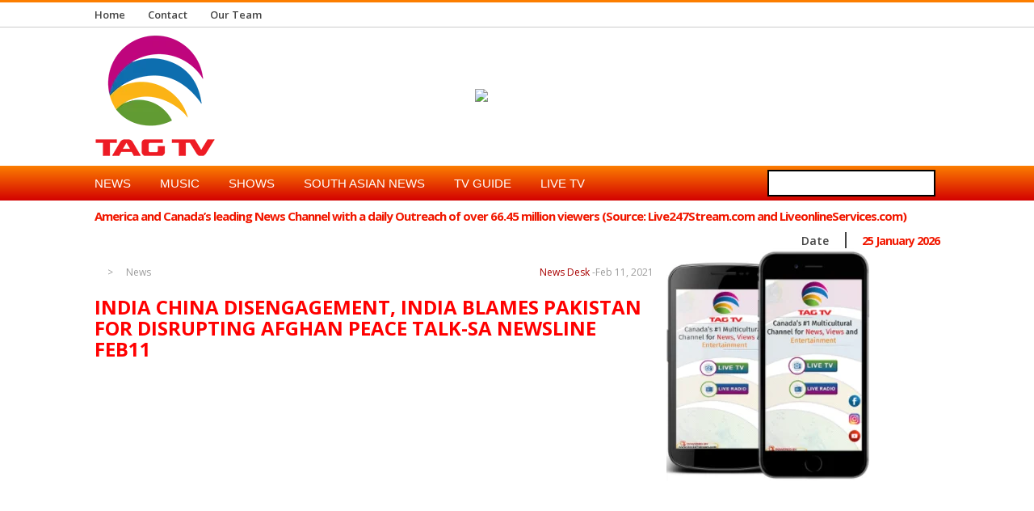

--- FILE ---
content_type: text/html; charset=UTF-8
request_url: https://tagtv.info/india-china-disengagement-india-blames-pakistan-for-disrupting-afghan-peace-talk-sa-newsline-feb11/
body_size: 33939
content:

<!DOCTYPE html>
<html lang="en-US">
<head>


<title>
India China Disengagement, India blames Pakistan for disrupting Afghan Peace Talk-SA NewsLine Feb11</title>
<!-- keywords description author -->
<meta name="keywords" content=" &raquo; India China Disengagement, India blames Pakistan for disrupting Afghan Peace Talk-SA NewsLine Feb11  TAG TV , TAG TV" />
<meta name="description" content=" &raquo; India China Disengagement, India blames Pakistan for disrupting Afghan Peace Talk-SA NewsLine Feb11  Online TV Channel" />
<!--apple icon-->
<link rel="apple-touch-icon" href="https://tagtv.info/wp-content/uploads/2021/02/TagTv.png"/>
<!--favicon-->
<link rel="shortcut icon" href="https://tagtv.info/wp-content/uploads/2021/07/TagTv-e1669583253380.png" />
<!--stylesheet-->
<link rel="stylesheet" type="text/css" href="https://tagtv.info/wp-content/themes/Observer/style.css" />
<!--viewport-->
<meta name="viewport" content="width=device-width, initial-scale=1.0" />
<!--charset-->
<meta http-equiv="content-type" content="text/html; charset=UTF-8" />

<!--rss-comments-->
<link rel="alternate" type="application/rss+xml" href="https://tagtv.info/comments/feed/"/>
<!--rss-->
<link rel="alternate" type="application/rss+xml" title="RSS 2.0" href="https://tagtv.info/feed/" />
<!--atom-->
<link rel="alternate" type="application/atom+xml" title="Atom" href="https://tagtv.info/feed/atom/" />
<!--pingback-->
<link rel="pingback" href="https://tagtv.info/xmlrpc.php" />



<!--Facebook Open Graph-->
	<!--FB page title-->
<meta property="og:title" content="India China Disengagement, India blames Pakistan for disrupting Afghan Peace Talk-SA NewsLine Feb11" />
	<!--FB description-->
<meta property="og:description" content="

https://www.youtube.com/watch?v=Fw0a-1R-4BM&amp;ab_channel=TAGTV

..."/>
	<!--FB url-->
<meta property="og:url" content="https://tagtv.info/india-china-disengagement-india-blames-pakistan-for-disrupting-afghan-peace-talk-sa-newsline-feb11/"/>
	<!--FB image-->
<meta property="og:image" content="https://tagtv.info/wp-content/uploads/2021/02/Fw0a-1R-4BM.jpg" />  
	<!--FB type-->
<meta property="og:type" content="article"/>
	<!--FB site name-->
<meta property="og:site_name" content="TAG TV"/>


<meta name='robots' content='max-image-preview:large' />
	<style>img:is([sizes="auto" i], [sizes^="auto," i]) { contain-intrinsic-size: 3000px 1500px }</style>
	<link rel='dns-prefetch' href='//js.stripe.com' />
<link rel='dns-prefetch' href='//www.googletagmanager.com' />
<link rel='dns-prefetch' href='//fonts.googleapis.com' />
<link rel='dns-prefetch' href='//pagead2.googlesyndication.com' />
<link rel="alternate" type="application/rss+xml" title="TAG TV &raquo; Feed" href="https://tagtv.info/feed/" />
<link rel="alternate" type="application/rss+xml" title="TAG TV &raquo; Comments Feed" href="https://tagtv.info/comments/feed/" />
<link rel="alternate" type="application/rss+xml" title="TAG TV &raquo; India China Disengagement, India blames Pakistan for disrupting Afghan Peace Talk-SA NewsLine Feb11 Comments Feed" href="https://tagtv.info/india-china-disengagement-india-blames-pakistan-for-disrupting-afghan-peace-talk-sa-newsline-feb11/feed/" />
<script type="text/javascript">
/* <![CDATA[ */
window._wpemojiSettings = {"baseUrl":"https:\/\/s.w.org\/images\/core\/emoji\/16.0.1\/72x72\/","ext":".png","svgUrl":"https:\/\/s.w.org\/images\/core\/emoji\/16.0.1\/svg\/","svgExt":".svg","source":{"concatemoji":"https:\/\/tagtv.info\/wp-includes\/js\/wp-emoji-release.min.js?ver=6.8.3"}};
/*! This file is auto-generated */
!function(s,n){var o,i,e;function c(e){try{var t={supportTests:e,timestamp:(new Date).valueOf()};sessionStorage.setItem(o,JSON.stringify(t))}catch(e){}}function p(e,t,n){e.clearRect(0,0,e.canvas.width,e.canvas.height),e.fillText(t,0,0);var t=new Uint32Array(e.getImageData(0,0,e.canvas.width,e.canvas.height).data),a=(e.clearRect(0,0,e.canvas.width,e.canvas.height),e.fillText(n,0,0),new Uint32Array(e.getImageData(0,0,e.canvas.width,e.canvas.height).data));return t.every(function(e,t){return e===a[t]})}function u(e,t){e.clearRect(0,0,e.canvas.width,e.canvas.height),e.fillText(t,0,0);for(var n=e.getImageData(16,16,1,1),a=0;a<n.data.length;a++)if(0!==n.data[a])return!1;return!0}function f(e,t,n,a){switch(t){case"flag":return n(e,"\ud83c\udff3\ufe0f\u200d\u26a7\ufe0f","\ud83c\udff3\ufe0f\u200b\u26a7\ufe0f")?!1:!n(e,"\ud83c\udde8\ud83c\uddf6","\ud83c\udde8\u200b\ud83c\uddf6")&&!n(e,"\ud83c\udff4\udb40\udc67\udb40\udc62\udb40\udc65\udb40\udc6e\udb40\udc67\udb40\udc7f","\ud83c\udff4\u200b\udb40\udc67\u200b\udb40\udc62\u200b\udb40\udc65\u200b\udb40\udc6e\u200b\udb40\udc67\u200b\udb40\udc7f");case"emoji":return!a(e,"\ud83e\udedf")}return!1}function g(e,t,n,a){var r="undefined"!=typeof WorkerGlobalScope&&self instanceof WorkerGlobalScope?new OffscreenCanvas(300,150):s.createElement("canvas"),o=r.getContext("2d",{willReadFrequently:!0}),i=(o.textBaseline="top",o.font="600 32px Arial",{});return e.forEach(function(e){i[e]=t(o,e,n,a)}),i}function t(e){var t=s.createElement("script");t.src=e,t.defer=!0,s.head.appendChild(t)}"undefined"!=typeof Promise&&(o="wpEmojiSettingsSupports",i=["flag","emoji"],n.supports={everything:!0,everythingExceptFlag:!0},e=new Promise(function(e){s.addEventListener("DOMContentLoaded",e,{once:!0})}),new Promise(function(t){var n=function(){try{var e=JSON.parse(sessionStorage.getItem(o));if("object"==typeof e&&"number"==typeof e.timestamp&&(new Date).valueOf()<e.timestamp+604800&&"object"==typeof e.supportTests)return e.supportTests}catch(e){}return null}();if(!n){if("undefined"!=typeof Worker&&"undefined"!=typeof OffscreenCanvas&&"undefined"!=typeof URL&&URL.createObjectURL&&"undefined"!=typeof Blob)try{var e="postMessage("+g.toString()+"("+[JSON.stringify(i),f.toString(),p.toString(),u.toString()].join(",")+"));",a=new Blob([e],{type:"text/javascript"}),r=new Worker(URL.createObjectURL(a),{name:"wpTestEmojiSupports"});return void(r.onmessage=function(e){c(n=e.data),r.terminate(),t(n)})}catch(e){}c(n=g(i,f,p,u))}t(n)}).then(function(e){for(var t in e)n.supports[t]=e[t],n.supports.everything=n.supports.everything&&n.supports[t],"flag"!==t&&(n.supports.everythingExceptFlag=n.supports.everythingExceptFlag&&n.supports[t]);n.supports.everythingExceptFlag=n.supports.everythingExceptFlag&&!n.supports.flag,n.DOMReady=!1,n.readyCallback=function(){n.DOMReady=!0}}).then(function(){return e}).then(function(){var e;n.supports.everything||(n.readyCallback(),(e=n.source||{}).concatemoji?t(e.concatemoji):e.wpemoji&&e.twemoji&&(t(e.twemoji),t(e.wpemoji)))}))}((window,document),window._wpemojiSettings);
/* ]]> */
</script>
<link rel='stylesheet' id='givewp-campaign-blocks-fonts-css' href='https://fonts.googleapis.com/css2?family=Inter%3Awght%40400%3B500%3B600%3B700&#038;display=swap&#038;ver=6.8.3' type='text/css' media='all' />
<style id='wp-emoji-styles-inline-css' type='text/css'>

	img.wp-smiley, img.emoji {
		display: inline !important;
		border: none !important;
		box-shadow: none !important;
		height: 1em !important;
		width: 1em !important;
		margin: 0 0.07em !important;
		vertical-align: -0.1em !important;
		background: none !important;
		padding: 0 !important;
	}
</style>
<link rel='stylesheet' id='wp-block-library-css' href='https://tagtv.info/wp-includes/css/dist/block-library/style.min.css?ver=6.8.3' type='text/css' media='all' />
<style id='classic-theme-styles-inline-css' type='text/css'>
/*! This file is auto-generated */
.wp-block-button__link{color:#fff;background-color:#32373c;border-radius:9999px;box-shadow:none;text-decoration:none;padding:calc(.667em + 2px) calc(1.333em + 2px);font-size:1.125em}.wp-block-file__button{background:#32373c;color:#fff;text-decoration:none}
</style>
<style id='givewp-campaign-comments-block-style-inline-css' type='text/css'>
.givewp-campaign-comment-block-card{display:flex;gap:var(--givewp-spacing-3);padding:var(--givewp-spacing-4) 0}.givewp-campaign-comment-block-card__avatar{align-items:center;border-radius:50%;display:flex;height:40px;justify-content:center;width:40px}.givewp-campaign-comment-block-card__avatar img{align-items:center;border-radius:50%;display:flex;height:auto;justify-content:center;min-width:40px;width:100%}.givewp-campaign-comment-block-card__donor-name{color:var(--givewp-neutral-700);font-size:1rem;font-weight:600;line-height:1.5;margin:0;text-align:left}.givewp-campaign-comment-block-card__details{align-items:center;color:var(--givewp-neutral-400);display:flex;font-size:.875rem;font-weight:500;gap:var(--givewp-spacing-2);height:auto;line-height:1.43;margin:2px 0 var(--givewp-spacing-3) 0;text-align:left}.givewp-campaign-comment-block-card__comment{color:var(--givewp-neutral-700);font-size:1rem;line-height:1.5;margin:0;text-align:left}.givewp-campaign-comment-block-card__read-more{background:none;border:none;color:var(--givewp-blue-500);cursor:pointer;font-size:.875rem;line-height:1.43;outline:none;padding:0}
.givewp-campaign-comments-block-empty-state{align-items:center;background-color:var(--givewp-shades-white);border:1px solid var(--givewp-neutral-50);border-radius:.5rem;display:flex;flex-direction:column;justify-content:center;padding:var(--givewp-spacing-6)}.givewp-campaign-comments-block-empty-state__details{align-items:center;display:flex;flex-direction:column;gap:var(--givewp-spacing-1);justify-content:center;margin:.875rem 0}.givewp-campaign-comments-block-empty-state__title{color:var(--givewp-neutral-700);font-size:1rem;font-weight:500;margin:0}.givewp-campaign-comments-block-empty-state__description{color:var(--givewp-neutral-700);font-size:.875rem;line-height:1.43;margin:0}
.givewp-campaign-comment-block{background-color:var(--givewp-shades-white);display:flex;flex-direction:column;gap:var(--givewp-spacing-2);padding:var(--givewp-spacing-6) 0}.givewp-campaign-comment-block__title{color:var(--givewp-neutral-900);font-size:18px;font-weight:600;line-height:1.56;margin:0;text-align:left}.givewp-campaign-comment-block__cta{align-items:center;background-color:var(--givewp-neutral-50);border-radius:4px;color:var(--giewp-neutral-500);display:flex;font-size:14px;font-weight:600;gap:8px;height:36px;line-height:1.43;margin:0;padding:var(--givewp-spacing-2) var(--givewp-spacing-4);text-align:left}

</style>
<style id='givewp-campaign-cover-block-style-inline-css' type='text/css'>
.givewp-campaign-selector{border:1px solid #e5e7eb;border-radius:5px;box-shadow:0 2px 4px 0 rgba(0,0,0,.05);display:flex;flex-direction:column;gap:20px;padding:40px 24px}.givewp-campaign-selector__label{padding-bottom:16px}.givewp-campaign-selector__select input[type=text]:focus{border-color:transparent;box-shadow:0 0 0 1px transparent;outline:2px solid transparent}.givewp-campaign-selector__logo{align-self:center}.givewp-campaign-selector__open{background:#2271b1;border:none;border-radius:5px;color:#fff;cursor:pointer;padding:.5rem 1rem}.givewp-campaign-selector__submit{background-color:#27ae60;border:0;border-radius:5px;color:#fff;font-weight:700;outline:none;padding:1rem;text-align:center;transition:.2s;width:100%}.givewp-campaign-selector__submit:disabled{background-color:#f3f4f6;color:#9ca0af}.givewp-campaign-selector__submit:hover:not(:disabled){cursor:pointer;filter:brightness(1.2)}
.givewp-campaign-cover-block__button{align-items:center;border:1px solid #2271b1;border-radius:2px;color:#2271b1;display:flex;justify-content:center;margin-bottom:.5rem;min-height:32px;width:100%}.givewp-campaign-cover-block__image{border-radius:2px;display:flex;flex-grow:1;margin-bottom:.5rem;max-height:4.44rem;-o-object-fit:cover;object-fit:cover;width:100%}.givewp-campaign-cover-block__help-text{color:#4b5563;font-size:.75rem;font-stretch:normal;font-style:normal;font-weight:400;letter-spacing:normal;line-height:1.4;text-align:left}.givewp-campaign-cover-block__edit-campaign-link{align-items:center;display:inline-flex;font-size:.75rem;font-stretch:normal;font-style:normal;font-weight:400;gap:.125rem;line-height:1.4}.givewp-campaign-cover-block__edit-campaign-link svg{fill:currentColor;height:1.25rem;width:1.25rem}.givewp-campaign-cover-block-preview__image{align-items:center;display:flex;height:100%;justify-content:center;width:100%}

</style>
<style id='givewp-campaign-donations-style-inline-css' type='text/css'>
.givewp-campaign-donations-block{padding:1.5rem 0}.givewp-campaign-donations-block *{font-family:Inter,sans-serif}.givewp-campaign-donations-block .givewp-campaign-donations-block__header{align-items:center;display:flex;justify-content:space-between;margin-bottom:.5rem}.givewp-campaign-donations-block .givewp-campaign-donations-block__title{color:var(--givewp-neutral-900);font-size:1.125rem;font-weight:600;line-height:1.56;margin:0}.givewp-campaign-donations-block .givewp-campaign-donations-block__donations{display:grid;gap:.5rem;margin:0;padding:0}.givewp-campaign-donations-block .givewp-campaign-donations-block__donation,.givewp-campaign-donations-block .givewp-campaign-donations-block__empty-state{background-color:var(--givewp-shades-white);border:1px solid var(--givewp-neutral-50);border-radius:.5rem;display:flex;padding:1rem}.givewp-campaign-donations-block .givewp-campaign-donations-block__donation{align-items:center;gap:.75rem}.givewp-campaign-donations-block .givewp-campaign-donations-block__donation-icon{align-items:center;display:flex}.givewp-campaign-donations-block .givewp-campaign-donations-block__donation-icon img{border-radius:100%;height:2.5rem;-o-object-fit:cover;object-fit:cover;width:2.5rem}.givewp-campaign-donations-block .givewp-campaign-donations-block__donation-info{display:flex;flex-direction:column;justify-content:center;row-gap:.25rem}.givewp-campaign-donations-block .givewp-campaign-donations-block__donation-description{color:var(--givewp-neutral-500);font-size:1rem;font-weight:500;line-height:1.5;margin:0}.givewp-campaign-donations-block .givewp-campaign-donations-block__donation-description strong{color:var(--givewp-neutral-700);font-weight:600}.givewp-campaign-donations-block .givewp-campaign-donations-block__donation-date{align-items:center;color:var(--givewp-neutral-400);display:flex;font-size:.875rem;font-weight:500;line-height:1.43}.givewp-campaign-donations-block .givewp-campaign-donations-block__donation-ribbon{align-items:center;border-radius:100%;color:#1f2937;display:flex;height:1.25rem;justify-content:center;margin-left:auto;width:1.25rem}.givewp-campaign-donations-block .givewp-campaign-donations-block__donation-ribbon[data-position="1"]{background-color:gold}.givewp-campaign-donations-block .givewp-campaign-donations-block__donation-ribbon[data-position="2"]{background-color:silver}.givewp-campaign-donations-block .givewp-campaign-donations-block__donation-ribbon[data-position="3"]{background-color:#cd7f32;color:#fffaf2}.givewp-campaign-donations-block .givewp-campaign-donations-block__donation-amount{color:var(--givewp-neutral-700);font-size:1.125rem;font-weight:600;line-height:1.56;margin-left:auto}.givewp-campaign-donations-block .givewp-campaign-donations-block__footer{display:flex;justify-content:center;margin-top:.5rem}.givewp-campaign-donations-block .givewp-campaign-donations-block__donate-button button.givewp-donation-form-modal__open,.givewp-campaign-donations-block .givewp-campaign-donations-block__empty-button button.givewp-donation-form-modal__open,.givewp-campaign-donations-block .givewp-campaign-donations-block__load-more-button{background:none!important;border:1px solid var(--givewp-primary-color);border-radius:.5rem;color:var(--givewp-primary-color)!important;font-size:.875rem;font-weight:600;line-height:1.43;padding:.25rem 1rem!important}.givewp-campaign-donations-block .givewp-campaign-donations-block__donate-button button.givewp-donation-form-modal__open:hover,.givewp-campaign-donations-block .givewp-campaign-donations-block__empty-button button.givewp-donation-form-modal__open:hover,.givewp-campaign-donations-block .givewp-campaign-donations-block__load-more-button:hover{background:var(--givewp-primary-color)!important;color:var(--givewp-shades-white)!important}.givewp-campaign-donations-block .givewp-campaign-donations-block__empty-state{align-items:center;flex-direction:column;padding:1.5rem}.givewp-campaign-donations-block .givewp-campaign-donations-block__empty-description,.givewp-campaign-donations-block .givewp-campaign-donations-block__empty-title{color:var(--givewp-neutral-700);margin:0}.givewp-campaign-donations-block .givewp-campaign-donations-block__empty-title{font-size:1rem;font-weight:500;line-height:1.5}.givewp-campaign-donations-block .givewp-campaign-donations-block__empty-description{font-size:.875rem;line-height:1.43;margin-top:.25rem}.givewp-campaign-donations-block .givewp-campaign-donations-block__empty-icon{color:var(--givewp-secondary-color);margin-bottom:.875rem;order:-1}.givewp-campaign-donations-block .givewp-campaign-donations-block__empty-button{margin-top:.875rem}.givewp-campaign-donations-block .givewp-campaign-donations-block__empty-button button.givewp-donation-form-modal__open{border-radius:.25rem;padding:.5rem 1rem!important}

</style>
<link rel='stylesheet' id='givewp-campaign-donors-style-css' href='https://tagtv.info/wp-content/plugins/give/build/campaignDonorsBlockApp.css?ver=1.0.0' type='text/css' media='all' />
<style id='givewp-campaign-form-style-inline-css' type='text/css'>
.givewp-donation-form-modal{outline:none;overflow-y:scroll;padding:1rem;width:100%}.givewp-donation-form-modal[data-entering=true]{animation:modal-fade .3s,modal-zoom .6s}@keyframes modal-fade{0%{opacity:0}to{opacity:1}}@keyframes modal-zoom{0%{transform:scale(.8)}to{transform:scale(1)}}.givewp-donation-form-modal__overlay{align-items:center;background:rgba(0,0,0,.7);display:flex;flex-direction:column;height:var(--visual-viewport-height);justify-content:center;left:0;position:fixed;top:0;width:100vw;z-index:100}.givewp-donation-form-modal__overlay[data-loading=true]{display:none}.givewp-donation-form-modal__overlay[data-entering=true]{animation:modal-fade .3s}.givewp-donation-form-modal__overlay[data-exiting=true]{animation:modal-fade .15s ease-in reverse}.givewp-donation-form-modal__open__spinner{left:50%;line-height:1;position:absolute;top:50%;transform:translate(-50%,-50%);z-index:100}.givewp-donation-form-modal__open{position:relative}.givewp-donation-form-modal__close{background:#e7e8ed;border:1px solid transparent;border-radius:50%;cursor:pointer;display:flex;padding:.75rem;position:fixed;right:25px;top:25px;transition:.2s;width:-moz-fit-content;width:fit-content;z-index:999}.givewp-donation-form-modal__close svg{height:1rem;width:1rem}.givewp-donation-form-modal__close:active,.givewp-donation-form-modal__close:focus,.givewp-donation-form-modal__close:hover{background-color:#caccd7;border:1px solid #caccd7}.admin-bar .givewp-donation-form-modal{margin-top:32px}.admin-bar .givewp-donation-form-modal__close{top:57px}
.givewp-entity-selector{border:1px solid #e5e7eb;border-radius:5px;box-shadow:0 2px 4px 0 rgba(0,0,0,.05);display:flex;flex-direction:column;gap:20px;padding:40px 24px}.givewp-entity-selector__label{padding-bottom:16px}.givewp-entity-selector__select input[type=text]:focus{border-color:transparent;box-shadow:0 0 0 1px transparent;outline:2px solid transparent}.givewp-entity-selector__logo{align-self:center}.givewp-entity-selector__open{background:#2271b1;border:none;border-radius:5px;color:#fff;cursor:pointer;padding:.5rem 1rem}.givewp-entity-selector__submit{background-color:#27ae60;border:0;border-radius:5px;color:#fff;font-weight:700;outline:none;padding:1rem;text-align:center;transition:.2s;width:100%}.givewp-entity-selector__submit:disabled{background-color:#f3f4f6;color:#9ca0af}.givewp-entity-selector__submit:hover:not(:disabled){cursor:pointer;filter:brightness(1.2)}
.givewp-campaign-selector{border:1px solid #e5e7eb;border-radius:5px;box-shadow:0 2px 4px 0 rgba(0,0,0,.05);display:flex;flex-direction:column;gap:20px;padding:40px 24px}.givewp-campaign-selector__label{padding-bottom:16px}.givewp-campaign-selector__select input[type=text]:focus{border-color:transparent;box-shadow:0 0 0 1px transparent;outline:2px solid transparent}.givewp-campaign-selector__logo{align-self:center}.givewp-campaign-selector__open{background:#2271b1;border:none;border-radius:5px;color:#fff;cursor:pointer;padding:.5rem 1rem}.givewp-campaign-selector__submit{background-color:#27ae60;border:0;border-radius:5px;color:#fff;font-weight:700;outline:none;padding:1rem;text-align:center;transition:.2s;width:100%}.givewp-campaign-selector__submit:disabled{background-color:#f3f4f6;color:#9ca0af}.givewp-campaign-selector__submit:hover:not(:disabled){cursor:pointer;filter:brightness(1.2)}
.givewp-donation-form-link,.givewp-donation-form-modal__open{background:var(--givewp-primary-color,#2271b1);border:none;border-radius:5px;color:#fff;cursor:pointer;font-family:-apple-system,BlinkMacSystemFont,Segoe UI,Roboto,Oxygen-Sans,Ubuntu,Cantarell,Helvetica Neue,sans-serif;font-size:1rem;font-weight:500!important;line-height:1.5;padding:.75rem 1.25rem!important;text-decoration:none!important;transition:all .2s ease;width:100%}.givewp-donation-form-link:active,.givewp-donation-form-link:focus,.givewp-donation-form-link:focus-visible,.givewp-donation-form-link:hover,.givewp-donation-form-modal__open:active,.givewp-donation-form-modal__open:focus,.givewp-donation-form-modal__open:focus-visible,.givewp-donation-form-modal__open:hover{background-color:color-mix(in srgb,var(--givewp-primary-color,#2271b1),#000 20%)}.components-input-control__label{width:100%}.wp-block-givewp-campaign-form{position:relative}.wp-block-givewp-campaign-form form[id*=give-form] #give-gateway-radio-list>li input[type=radio]{display:inline-block}.wp-block-givewp-campaign-form iframe{pointer-events:none;width:100%!important}.give-change-donation-form-btn svg{margin-top:3px}.givewp-default-form-toggle{margin-top:var(--givewp-spacing-4)}

</style>
<style id='givewp-campaign-goal-style-inline-css' type='text/css'>
.givewp-campaign-goal{display:flex;flex-direction:column;gap:.5rem;padding-bottom:1rem}.givewp-campaign-goal__container{display:flex;flex-direction:row;justify-content:space-between}.givewp-campaign-goal__container-item{display:flex;flex-direction:column;gap:.2rem}.givewp-campaign-goal__container-item span{color:var(--givewp-neutral-500);font-size:12px;font-weight:600;letter-spacing:.48px;line-height:1.5;text-transform:uppercase}.givewp-campaign-goal__container-item strong{color:var(--givewp-neutral-900);font-size:20px;font-weight:600;line-height:1.6}.givewp-campaign-goal__progress-bar{display:flex}.givewp-campaign-goal__progress-bar-container{background-color:#f2f2f2;border-radius:14px;box-shadow:inset 0 1px 4px 0 rgba(0,0,0,.09);display:flex;flex-grow:1;height:8px}.givewp-campaign-goal__progress-bar-progress{background:var(--givewp-secondary-color,#2d802f);border-radius:14px;box-shadow:inset 0 1px 4px 0 rgba(0,0,0,.09);display:flex;height:8px}

</style>
<style id='givewp-campaign-stats-block-style-inline-css' type='text/css'>
.givewp-campaign-stats-block span{color:var(--givewp-neutral-500);display:block;font-size:12px;font-weight:600;letter-spacing:.48px;line-height:1.5;margin-bottom:2px;text-align:left;text-transform:uppercase}.givewp-campaign-stats-block strong{color:var(--givewp-neutral-900);font-size:20px;font-weight:600;letter-spacing:normal;line-height:1.6}

</style>
<style id='givewp-campaign-donate-button-style-inline-css' type='text/css'>
.givewp-donation-form-link,.givewp-donation-form-modal__open{background:var(--givewp-primary-color,#2271b1);border:none;border-radius:5px;color:#fff;cursor:pointer;font-family:-apple-system,BlinkMacSystemFont,Segoe UI,Roboto,Oxygen-Sans,Ubuntu,Cantarell,Helvetica Neue,sans-serif;font-size:1rem;font-weight:500!important;line-height:1.5;padding:.75rem 1.25rem!important;text-decoration:none!important;transition:all .2s ease;width:100%}.givewp-donation-form-link:active,.givewp-donation-form-link:focus,.givewp-donation-form-link:focus-visible,.givewp-donation-form-link:hover,.givewp-donation-form-modal__open:active,.givewp-donation-form-modal__open:focus,.givewp-donation-form-modal__open:focus-visible,.givewp-donation-form-modal__open:hover{background-color:color-mix(in srgb,var(--givewp-primary-color,#2271b1),#000 20%)}.give-change-donation-form-btn svg{margin-top:3px}.givewp-default-form-toggle{margin-top:var(--givewp-spacing-4)}

</style>
<style id='global-styles-inline-css' type='text/css'>
:root{--wp--preset--aspect-ratio--square: 1;--wp--preset--aspect-ratio--4-3: 4/3;--wp--preset--aspect-ratio--3-4: 3/4;--wp--preset--aspect-ratio--3-2: 3/2;--wp--preset--aspect-ratio--2-3: 2/3;--wp--preset--aspect-ratio--16-9: 16/9;--wp--preset--aspect-ratio--9-16: 9/16;--wp--preset--color--black: #000000;--wp--preset--color--cyan-bluish-gray: #abb8c3;--wp--preset--color--white: #ffffff;--wp--preset--color--pale-pink: #f78da7;--wp--preset--color--vivid-red: #cf2e2e;--wp--preset--color--luminous-vivid-orange: #ff6900;--wp--preset--color--luminous-vivid-amber: #fcb900;--wp--preset--color--light-green-cyan: #7bdcb5;--wp--preset--color--vivid-green-cyan: #00d084;--wp--preset--color--pale-cyan-blue: #8ed1fc;--wp--preset--color--vivid-cyan-blue: #0693e3;--wp--preset--color--vivid-purple: #9b51e0;--wp--preset--gradient--vivid-cyan-blue-to-vivid-purple: linear-gradient(135deg,rgba(6,147,227,1) 0%,rgb(155,81,224) 100%);--wp--preset--gradient--light-green-cyan-to-vivid-green-cyan: linear-gradient(135deg,rgb(122,220,180) 0%,rgb(0,208,130) 100%);--wp--preset--gradient--luminous-vivid-amber-to-luminous-vivid-orange: linear-gradient(135deg,rgba(252,185,0,1) 0%,rgba(255,105,0,1) 100%);--wp--preset--gradient--luminous-vivid-orange-to-vivid-red: linear-gradient(135deg,rgba(255,105,0,1) 0%,rgb(207,46,46) 100%);--wp--preset--gradient--very-light-gray-to-cyan-bluish-gray: linear-gradient(135deg,rgb(238,238,238) 0%,rgb(169,184,195) 100%);--wp--preset--gradient--cool-to-warm-spectrum: linear-gradient(135deg,rgb(74,234,220) 0%,rgb(151,120,209) 20%,rgb(207,42,186) 40%,rgb(238,44,130) 60%,rgb(251,105,98) 80%,rgb(254,248,76) 100%);--wp--preset--gradient--blush-light-purple: linear-gradient(135deg,rgb(255,206,236) 0%,rgb(152,150,240) 100%);--wp--preset--gradient--blush-bordeaux: linear-gradient(135deg,rgb(254,205,165) 0%,rgb(254,45,45) 50%,rgb(107,0,62) 100%);--wp--preset--gradient--luminous-dusk: linear-gradient(135deg,rgb(255,203,112) 0%,rgb(199,81,192) 50%,rgb(65,88,208) 100%);--wp--preset--gradient--pale-ocean: linear-gradient(135deg,rgb(255,245,203) 0%,rgb(182,227,212) 50%,rgb(51,167,181) 100%);--wp--preset--gradient--electric-grass: linear-gradient(135deg,rgb(202,248,128) 0%,rgb(113,206,126) 100%);--wp--preset--gradient--midnight: linear-gradient(135deg,rgb(2,3,129) 0%,rgb(40,116,252) 100%);--wp--preset--font-size--small: 13px;--wp--preset--font-size--medium: 20px;--wp--preset--font-size--large: 36px;--wp--preset--font-size--x-large: 42px;--wp--preset--spacing--20: 0.44rem;--wp--preset--spacing--30: 0.67rem;--wp--preset--spacing--40: 1rem;--wp--preset--spacing--50: 1.5rem;--wp--preset--spacing--60: 2.25rem;--wp--preset--spacing--70: 3.38rem;--wp--preset--spacing--80: 5.06rem;--wp--preset--shadow--natural: 6px 6px 9px rgba(0, 0, 0, 0.2);--wp--preset--shadow--deep: 12px 12px 50px rgba(0, 0, 0, 0.4);--wp--preset--shadow--sharp: 6px 6px 0px rgba(0, 0, 0, 0.2);--wp--preset--shadow--outlined: 6px 6px 0px -3px rgba(255, 255, 255, 1), 6px 6px rgba(0, 0, 0, 1);--wp--preset--shadow--crisp: 6px 6px 0px rgba(0, 0, 0, 1);}:where(.is-layout-flex){gap: 0.5em;}:where(.is-layout-grid){gap: 0.5em;}body .is-layout-flex{display: flex;}.is-layout-flex{flex-wrap: wrap;align-items: center;}.is-layout-flex > :is(*, div){margin: 0;}body .is-layout-grid{display: grid;}.is-layout-grid > :is(*, div){margin: 0;}:where(.wp-block-columns.is-layout-flex){gap: 2em;}:where(.wp-block-columns.is-layout-grid){gap: 2em;}:where(.wp-block-post-template.is-layout-flex){gap: 1.25em;}:where(.wp-block-post-template.is-layout-grid){gap: 1.25em;}.has-black-color{color: var(--wp--preset--color--black) !important;}.has-cyan-bluish-gray-color{color: var(--wp--preset--color--cyan-bluish-gray) !important;}.has-white-color{color: var(--wp--preset--color--white) !important;}.has-pale-pink-color{color: var(--wp--preset--color--pale-pink) !important;}.has-vivid-red-color{color: var(--wp--preset--color--vivid-red) !important;}.has-luminous-vivid-orange-color{color: var(--wp--preset--color--luminous-vivid-orange) !important;}.has-luminous-vivid-amber-color{color: var(--wp--preset--color--luminous-vivid-amber) !important;}.has-light-green-cyan-color{color: var(--wp--preset--color--light-green-cyan) !important;}.has-vivid-green-cyan-color{color: var(--wp--preset--color--vivid-green-cyan) !important;}.has-pale-cyan-blue-color{color: var(--wp--preset--color--pale-cyan-blue) !important;}.has-vivid-cyan-blue-color{color: var(--wp--preset--color--vivid-cyan-blue) !important;}.has-vivid-purple-color{color: var(--wp--preset--color--vivid-purple) !important;}.has-black-background-color{background-color: var(--wp--preset--color--black) !important;}.has-cyan-bluish-gray-background-color{background-color: var(--wp--preset--color--cyan-bluish-gray) !important;}.has-white-background-color{background-color: var(--wp--preset--color--white) !important;}.has-pale-pink-background-color{background-color: var(--wp--preset--color--pale-pink) !important;}.has-vivid-red-background-color{background-color: var(--wp--preset--color--vivid-red) !important;}.has-luminous-vivid-orange-background-color{background-color: var(--wp--preset--color--luminous-vivid-orange) !important;}.has-luminous-vivid-amber-background-color{background-color: var(--wp--preset--color--luminous-vivid-amber) !important;}.has-light-green-cyan-background-color{background-color: var(--wp--preset--color--light-green-cyan) !important;}.has-vivid-green-cyan-background-color{background-color: var(--wp--preset--color--vivid-green-cyan) !important;}.has-pale-cyan-blue-background-color{background-color: var(--wp--preset--color--pale-cyan-blue) !important;}.has-vivid-cyan-blue-background-color{background-color: var(--wp--preset--color--vivid-cyan-blue) !important;}.has-vivid-purple-background-color{background-color: var(--wp--preset--color--vivid-purple) !important;}.has-black-border-color{border-color: var(--wp--preset--color--black) !important;}.has-cyan-bluish-gray-border-color{border-color: var(--wp--preset--color--cyan-bluish-gray) !important;}.has-white-border-color{border-color: var(--wp--preset--color--white) !important;}.has-pale-pink-border-color{border-color: var(--wp--preset--color--pale-pink) !important;}.has-vivid-red-border-color{border-color: var(--wp--preset--color--vivid-red) !important;}.has-luminous-vivid-orange-border-color{border-color: var(--wp--preset--color--luminous-vivid-orange) !important;}.has-luminous-vivid-amber-border-color{border-color: var(--wp--preset--color--luminous-vivid-amber) !important;}.has-light-green-cyan-border-color{border-color: var(--wp--preset--color--light-green-cyan) !important;}.has-vivid-green-cyan-border-color{border-color: var(--wp--preset--color--vivid-green-cyan) !important;}.has-pale-cyan-blue-border-color{border-color: var(--wp--preset--color--pale-cyan-blue) !important;}.has-vivid-cyan-blue-border-color{border-color: var(--wp--preset--color--vivid-cyan-blue) !important;}.has-vivid-purple-border-color{border-color: var(--wp--preset--color--vivid-purple) !important;}.has-vivid-cyan-blue-to-vivid-purple-gradient-background{background: var(--wp--preset--gradient--vivid-cyan-blue-to-vivid-purple) !important;}.has-light-green-cyan-to-vivid-green-cyan-gradient-background{background: var(--wp--preset--gradient--light-green-cyan-to-vivid-green-cyan) !important;}.has-luminous-vivid-amber-to-luminous-vivid-orange-gradient-background{background: var(--wp--preset--gradient--luminous-vivid-amber-to-luminous-vivid-orange) !important;}.has-luminous-vivid-orange-to-vivid-red-gradient-background{background: var(--wp--preset--gradient--luminous-vivid-orange-to-vivid-red) !important;}.has-very-light-gray-to-cyan-bluish-gray-gradient-background{background: var(--wp--preset--gradient--very-light-gray-to-cyan-bluish-gray) !important;}.has-cool-to-warm-spectrum-gradient-background{background: var(--wp--preset--gradient--cool-to-warm-spectrum) !important;}.has-blush-light-purple-gradient-background{background: var(--wp--preset--gradient--blush-light-purple) !important;}.has-blush-bordeaux-gradient-background{background: var(--wp--preset--gradient--blush-bordeaux) !important;}.has-luminous-dusk-gradient-background{background: var(--wp--preset--gradient--luminous-dusk) !important;}.has-pale-ocean-gradient-background{background: var(--wp--preset--gradient--pale-ocean) !important;}.has-electric-grass-gradient-background{background: var(--wp--preset--gradient--electric-grass) !important;}.has-midnight-gradient-background{background: var(--wp--preset--gradient--midnight) !important;}.has-small-font-size{font-size: var(--wp--preset--font-size--small) !important;}.has-medium-font-size{font-size: var(--wp--preset--font-size--medium) !important;}.has-large-font-size{font-size: var(--wp--preset--font-size--large) !important;}.has-x-large-font-size{font-size: var(--wp--preset--font-size--x-large) !important;}
:where(.wp-block-post-template.is-layout-flex){gap: 1.25em;}:where(.wp-block-post-template.is-layout-grid){gap: 1.25em;}
:where(.wp-block-columns.is-layout-flex){gap: 2em;}:where(.wp-block-columns.is-layout-grid){gap: 2em;}
:root :where(.wp-block-pullquote){font-size: 1.5em;line-height: 1.6;}
</style>
<link rel='stylesheet' id='think-button-style-css' href='https://tagtv.info/wp-content/plugins/contact-form-email/css/button.css?ver=6.8.3' type='text/css' media='all' />
<link rel='stylesheet' id='fv_flowplayer-css' href='https://tagtv.info/wp-content/fv-flowplayer-custom/style-1.css?ver=1743542439' type='text/css' media='all' />
<link rel='stylesheet' id='give-styles-css' href='https://tagtv.info/wp-content/plugins/give/build/assets/dist/css/give.css?ver=4.13.0' type='text/css' media='all' />
<link rel='stylesheet' id='give-donation-summary-style-frontend-css' href='https://tagtv.info/wp-content/plugins/give/build/assets/dist/css/give-donation-summary.css?ver=4.13.0' type='text/css' media='all' />
<link rel='stylesheet' id='givewp-design-system-foundation-css' href='https://tagtv.info/wp-content/plugins/give/build/assets/dist/css/design-system/foundation.css?ver=1.2.0' type='text/css' media='all' />
<link rel='stylesheet' id='google-fonts-css' href='https://fonts.googleapis.com/css?subset=latin%2Clatin-ext%2Ccyrillic%2Ccyrillic-ext&#038;family=Open+Sans%3A400%2C600%2C700%2C800%7COpen+Sans+rel%3D%27stylesheet%27+type%3D%27text%2Fcss&#038;ver=6.8.3' type='text/css' media='all' />
<link rel='stylesheet' id='google-menu-fonts-css' href='https://fonts.googleapis.com/css?subset=latin%2Clatin-ext%2Ccyrillic%2Ccyrillic-ext&#038;family=%3A400%2C600%2C700%2C800%7C+rel%3D%27stylesheet%27+type%3D%27text%2Fcss&#038;ver=6.8.3' type='text/css' media='all' />
<link rel='stylesheet' id='hm_custom_css-css' href='https://tagtv.info/wp-content/uploads/hm_custom_css_js/custom.css?ver=1615393948' type='text/css' media='all' />
<script type="text/javascript" src="https://tagtv.info/wp-includes/js/dist/hooks.min.js?ver=4d63a3d491d11ffd8ac6" id="wp-hooks-js"></script>
<script type="text/javascript" src="https://tagtv.info/wp-includes/js/dist/i18n.min.js?ver=5e580eb46a90c2b997e6" id="wp-i18n-js"></script>
<script type="text/javascript" id="wp-i18n-js-after">
/* <![CDATA[ */
wp.i18n.setLocaleData( { 'text direction\u0004ltr': [ 'ltr' ] } );
/* ]]> */
</script>
<script type="text/javascript" id="give-stripe-js-js-extra">
/* <![CDATA[ */
var give_stripe_vars = {"zero_based_currency":"","zero_based_currencies_list":["JPY","KRW","CLP","ISK","BIF","DJF","GNF","KHR","KPW","LAK","LKR","MGA","MZN","VUV"],"sitename":"","checkoutBtnTitle":"Donate","publishable_key":"pk_live_SMtnnvlq4TpJelMdklNha8iD","checkout_image":"","checkout_address":"","checkout_processing_text":"Donation Processing...","give_version":"4.13.0","cc_fields_format":"multi","card_number_placeholder_text":"Card Number","card_cvc_placeholder_text":"CVC","donate_button_text":"Donate Now","element_font_styles":{"cssSrc":false},"element_base_styles":{"color":"#32325D","fontWeight":500,"fontSize":"16px","fontSmoothing":"antialiased","::placeholder":{"color":"#222222"},":-webkit-autofill":{"color":"#e39f48"}},"element_complete_styles":{},"element_empty_styles":{},"element_invalid_styles":{},"float_labels":"","base_country":"CA","preferred_locale":"en"};
/* ]]> */
</script>
<script type="text/javascript" src="https://js.stripe.com/v3/?ver=4.13.0" id="give-stripe-js-js"></script>
<script type="text/javascript" src="https://tagtv.info/wp-content/plugins/give/build/assets/dist/js/give-stripe.js?ver=4.13.0" id="give-stripe-onpage-js-js"></script>
<script type="text/javascript" src="https://tagtv.info/wp-includes/js/jquery/jquery.min.js?ver=3.7.1" id="jquery-core-js"></script>
<script type="text/javascript" src="https://tagtv.info/wp-includes/js/jquery/jquery-migrate.min.js?ver=3.4.1" id="jquery-migrate-js"></script>
<script type="text/javascript" id="give-js-extra">
/* <![CDATA[ */
var give_global_vars = {"ajaxurl":"https:\/\/tagtv.info\/wp-admin\/admin-ajax.php","checkout_nonce":"b443e5100b","currency":"CAD","currency_sign":"$","currency_pos":"before","thousands_separator":",","decimal_separator":".","no_gateway":"Please select a payment method.","bad_minimum":"The minimum custom donation amount for this form is","bad_maximum":"The maximum custom donation amount for this form is","general_loading":"Loading...","purchase_loading":"Please Wait...","textForOverlayScreen":"<h3>Processing...<\/h3><p>This will only take a second!<\/p>","number_decimals":"2","is_test_mode":"","give_version":"4.13.0","magnific_options":{"main_class":"give-modal","close_on_bg_click":false},"form_translation":{"payment-mode":"Please select payment mode.","give_first":"Please enter your first name.","give_last":"Please enter your last name.","give_email":"Please enter a valid email address.","give_user_login":"Invalid email address or username.","give_user_pass":"Enter a password.","give_user_pass_confirm":"Enter the password confirmation.","give_agree_to_terms":"You must agree to the terms and conditions."},"confirm_email_sent_message":"Please check your email and click on the link to access your complete donation history.","ajax_vars":{"ajaxurl":"https:\/\/tagtv.info\/wp-admin\/admin-ajax.php","ajaxNonce":"37c457acc6","loading":"Loading","select_option":"Please select an option","default_gateway":"stripe","permalinks":"1","number_decimals":2},"cookie_hash":"4103b2683b7c833379d15af6b0659293","session_nonce_cookie_name":"wp-give_session_reset_nonce_4103b2683b7c833379d15af6b0659293","session_cookie_name":"wp-give_session_4103b2683b7c833379d15af6b0659293","delete_session_nonce_cookie":"0"};
var giveApiSettings = {"root":"https:\/\/tagtv.info\/wp-json\/give-api\/v2\/","rest_base":"give-api\/v2"};
/* ]]> */
</script>
<script type="text/javascript" src="https://tagtv.info/wp-content/plugins/give/build/assets/dist/js/give.js?ver=8540f4f50a2032d9c5b5" id="give-js"></script>
<script type="text/javascript" src="https://tagtv.info/wp-content/themes/Observer/js/jquery.flexslider-min.js?ver=6.8.3" id="flexslider-js"></script>
<script type="text/javascript" src="https://tagtv.info/wp-content/themes/Observer/js/observer-scripts.js?ver=6.8.3" id="observer-js"></script>
<script type="text/javascript" src="https://tagtv.info/wp-content/themes/Observer/js/respond.min.js?ver=6.8.3" id="respond-js"></script>

<!-- Google tag (gtag.js) snippet added by Site Kit -->
<!-- Google Analytics snippet added by Site Kit -->
<script type="text/javascript" src="https://www.googletagmanager.com/gtag/js?id=GT-NMJXPZW" id="google_gtagjs-js" async></script>
<script type="text/javascript" id="google_gtagjs-js-after">
/* <![CDATA[ */
window.dataLayer = window.dataLayer || [];function gtag(){dataLayer.push(arguments);}
gtag("set","linker",{"domains":["tagtv.info"]});
gtag("js", new Date());
gtag("set", "developer_id.dZTNiMT", true);
gtag("config", "GT-NMJXPZW");
/* ]]> */
</script>
<script type="text/javascript" src="https://tagtv.info/wp-content/uploads/hm_custom_css_js/custom.js?ver=1615393933" id="hm_custom_js-js"></script>
<link rel="https://api.w.org/" href="https://tagtv.info/wp-json/" /><link rel="alternate" title="JSON" type="application/json" href="https://tagtv.info/wp-json/wp/v2/posts/6986" /><link rel="EditURI" type="application/rsd+xml" title="RSD" href="https://tagtv.info/xmlrpc.php?rsd" />
<meta name="generator" content="WordPress 6.8.3" />
<link rel="canonical" href="https://tagtv.info/india-china-disengagement-india-blames-pakistan-for-disrupting-afghan-peace-talk-sa-newsline-feb11/" />
<link rel='shortlink' href='https://tagtv.info/?p=6986' />
<link rel="alternate" title="oEmbed (JSON)" type="application/json+oembed" href="https://tagtv.info/wp-json/oembed/1.0/embed?url=https%3A%2F%2Ftagtv.info%2Findia-china-disengagement-india-blames-pakistan-for-disrupting-afghan-peace-talk-sa-newsline-feb11%2F" />
<link rel="alternate" title="oEmbed (XML)" type="text/xml+oembed" href="https://tagtv.info/wp-json/oembed/1.0/embed?url=https%3A%2F%2Ftagtv.info%2Findia-china-disengagement-india-blames-pakistan-for-disrupting-afghan-peace-talk-sa-newsline-feb11%2F&#038;format=xml" />
<meta name="generator" content="Site Kit by Google 1.165.0" /><meta name="generator" content="Give v4.13.0" />


<style type='text/css'>
#top-navigation {border-top: 3px solid #fc7e00;}

#submit{background:#fc7e00;}

.cat-square{background:#f11800;}

#ticker-today-date, .ticker-heading, .ticker-star{color:#f11800;}

.play-icon-big:after{border-left: 15px solid #FFFFFF;}

.play-icon:after{border-left: 8px solid #FFFFFF;}

::selection{background:#fc7e00;color:#FFFFFF;}
::-moz-selection{background:#fc7e00;color:#FFFFFF;}

ul.tabs li.active h4 a:hover, .mosaic-title h2 a:hover, .slide-title a:hover, .big-featured-posts-title h2 a:hover, #ticker a:hover, #top-menu ul li a:hover, .good-title, .bad-title {color:#a80000;}

.widget_meta, .share-title, .widget_links, .widget_archive, .widget_pages, .widget_nav_menu, .widget_calendar, .widget_recent_entries, .recentcomments, .widget_categories, .widget_rss, .widget_display_search, .widget_display_forums, .bbp_widget_login, .widget_display_topics, .widget_display_stats, .widget_display_views, .widget_display_replies, .bbpress, .small-featured-posts-text h2, .medium-featured-posts-title h2, h1, h2, h4, #copyright,.newest-posts-content, .post-date, .read-more,
.newest-posts-author, .carousel-title, .ticker-heading, #ticker a, .search-word h1, .tag-name h1, .archive-name h1, .category-name h1, .slider-text-box .category-icon, #ticker-title-side, #ticker-today-date, #top-menu ul li a, .tabs h4, .textwidget, .copyright, .tagcloud a, .post-tags a, .home-widget h3, #main-nav  .menu-text a, .sticky .newest-posts-thumb:after,
#searchform input, .slide-info, .slide-author, .slide-date, .newest-posts-text h2, .newest-posts-date-posted, .slide-
title, #author-desc, #author-desc h2, .big-featured-posts-content, .medium-featured-posts-content, .views-count, .small-featured-posts-
date-posted, .category-icon, .slide-title, #ticker-title-side,.carousel-text a, .latest-news-text h2, .comments-count, #post-page-title h1,
#post-page-title, .mosaic-title h2, .big-featured-posts-title h2, #post-content, .post-info, .previous-article, .next-article, 
#post-content h1, #post-content h2, .square-review-score, .pagination, #post-content h3, #post-content h4, #post-content h5, #post-content h6, #main-nav .menu-links a, .three-posts-content, #review-wrapper, #main-nav .meni-links a, #submit, #reply-title, .comment-author, .comment-email, .comment-url, .comment-author-name, .logged-in-as, .three-posts-read-more a, .three-posts-title h2, .comment-date-time, .comment-content, .comment-count, .featured-category-sqare-links li h2, .mosaic-excerpt, #main-nav #menu-links a{font-family: Open Sans;}

#primary{float:;}

#wide-containter .flex-control-paging li a:hover, .play-icon, .play-icon-big, ul.tabs li.active, #navigation{
	background-image: linear-gradient(bottom, #d30100 0%, #fc7e00 100%);
	background-image: -o-linear-gradient(bottom, #d30100 0%, #fc7e00 100%);
	background-image: -moz-linear-gradient(bottom, #d30100 0%, #fc7e00 100%);
	background-image: -webkit-linear-gradient(bottom, #d30100 0%, #fc7e00 100%);
	background-image: -ms-linear-gradient(bottom, #d30100 0%, #fc7e00 100%);
	background-image: -webkit-gradient(
	linear,
	left bottom,
	left top,
	color-stop(0, #d30100),
	color-stop(1, #fc7e00)
	);
	filter: progid:DXImageTransform.Microsoft.gradient(startColorStr='#fc7e00',EndColorStr='#d30100');
}
#footer, .widget-title, .three-posts li:nth-child(4){
	background:#d30100;
	
	}
.post-page-gallery-thumbnails .flex-active-slide:after{border-color:#fc7e00;}	
.widget-title:before {
	border-left: 26px solid #d30100;
	box-shadow: -5px 0px 0 #d30100;
}

#mob-menu:hover, #mob-menu.active, #menu-links li:hover{	background: url(https://tagtv.info/wp-content/themes/Observer/images/pattern.png) top repeat-x;/*IE 9 Fix*/
	background-image: linear-gradient(bottom, #fc7e00 0%, #d30100 100%);
	background-image: -o-linear-gradient(bottom, #fc7e00 0%, #d30100 100%);
	background-image: -moz-linear-gradient(bottom, #fc7e00 0%, #d30100 100%);
	background-image: -webkit-linear-gradient(bottom, #fc7e00 0%, #d30100 100%);
	background-image: -ms-linear-gradient(bottom, #fc7e00 0%, #d30100 100%);

	background-image: -webkit-gradient(
	linear,
	left bottom,
	left top,
	color-stop(0, #fc7e00),
	color-stop(1, #d30100)
	);
	filter: progid:DXImageTransform.Microsoft.gradient(startColorStr='#d30100',EndColorStr='#fc7e00');}

#main-nav-wrapper { background: #d30100 url(https://tagtv.info/wp-content/themes/Observer/images/pattern.png) top repeat-x; border-bottom: 5px solid #fc7e00; }

#main-nav ul li a, .widget-title, .three-posts-title a, .three-posts-box .slide-date, .three-posts-title, #mob-menu, ul.tabs li.active h4 a, #main-nav #menu-links li:hover a, #submit{color:#FFFFFF;}

#footer, #footer .widget-title, #footer .post-date, #footer a, #footer a:visited, #main-nav #menu-links #menu-links li:hover a, #footer .big-featured-posts-content, #footer .medium-featured-posts-content, #footer .big-featured-posts-text{color:#FFFFFF;}

ul.tabs li.active h4 a:hover, a.read-more:hover{color:#FFFFFF;text-decoration:underline;}

.page-numbers.current, .sticky h2 a, #author-desc h2 a, .previous-article a, .next-article a, .slide-info .slide-author a, #cancel-comment-reply-link, .medium-featured-posts-title h2 a:hover, .three-posts-title a:hover, .required, .tagcloud a:hover, .post-tags a:hover, .slider-text-box .category-icon a:hover, #main-nav .menu-text a:hover, #post-content a, .carousel-text a:hover, #main-nav #menu-links li:hover .menu-text a:hover, .bypostauthor a, .post-author a, .three-posts-read-more a:hover, .post-author a:visited, a:hover{color:#a80000;}

.carousel-text a, #main-nav .menu-text a, .tagcloud a, .post-tags a, .mosaic-title h2 a, .slide-title a, .medium-featured-posts-title h2 a, .big-featured-posts-title h2 a, .sticky .newest-posts-thumb:after, .three-posts-read-more a{color:#FFF;}

#main-nav ul li a, #mob-menu{font-family: ;}

#post-content blockquote{border-left: 4px solid #d30100;}

.mosaic-posts-image:hover .mosaic-title h2:after{border-bottom: 2px solid #f11800;}

.square-review-score, .total-score, .score-width{background: #a80000;}

@media screen and (max-width: 708px) {#main-nav ul li a {color:#FFF;}#main-nav ul li:hover a{color:#FFFFFF;}}

</style><script type='text/javascript'>
		jQuery(window).load(function(){
		jQuery('.flexslider').flexslider({
			animation: 'slide',
			slideshowSpeed: 8000,
			controlNav: false,
			keyboard: false,
			direction: 'vertical',
			start: function(slider){
        jQuery('.flexslider').resize();
	    }
		});
	});

	</script>
<!-- Google AdSense meta tags added by Site Kit -->
<meta name="google-adsense-platform-account" content="ca-host-pub-2644536267352236">
<meta name="google-adsense-platform-domain" content="sitekit.withgoogle.com">
<!-- End Google AdSense meta tags added by Site Kit -->
<script>document.addEventListener("DOMContentLoaded", function(){
  var container = document.querySelector("#post-content");
  if (!container) return;
  // Split on <br> (ignoring case/whitespace)
  var parts = container.innerHTML.split(/<br\s*\/?>/i);
  // Wrap each non-empty segment in <p>
  container.innerHTML = parts
    .map(function(seg){ return seg.trim() ? "<p>" + seg.trim() + "</p>" : ""; })
    .join("");
});
</script><script>document.addEventListener('DOMContentLoaded', () => {
  document.querySelectorAll('.widget_latest_news').forEach(widget => {
    const container = widget.querySelector('.news-scroll-container');
    const list      = widget.querySelector('ul.latest-news-category');
    const sentinel  = widget.querySelector('.news-sentinel');
    const catID     = widget.dataset.category;
    const perPage   = parseInt(widget.dataset.perpage, 10);
    let   page      = 1;
    let   loading   = false;
    let   done      = false;

    async function loadMore() {
      if (loading || done) return;
      loading = true;
      page++;

      try {
        // Note the &_embed parameter
        const url = `${window.location.origin}/wp-json/wp/v2/posts` +
                    `?categories=${catID}` +
                    `&per_page=${perPage}` +
                    `&page=${page}` +
                    `&orderby=date&order=desc&_embed`;
        const res = await fetch(url);
        if (!res.ok) throw 'end';
        const posts = await res.json();
        if (!posts.length) throw 'end';

        posts.forEach(post => {
          // Extract featured image URL if available
          let imgUrl = '';
          if (post._embedded 
              && post._embedded['wp:featuredmedia'] 
              && post._embedded['wp:featuredmedia'][0].source_url) {
            imgUrl = post._embedded['wp:featuredmedia'][0].source_url;
          }

          const li = document.createElement('li');
          li.innerHTML = `
            <div class="latest-news-text">
              ${ imgUrl 
                ? `<div class="rss-posted-image">
                     <img src="${imgUrl}" alt="${post.title.rendered}">
                   </div>` 
                : '' }
              <div class="rss-posted-title">
                <a href="${post.link}" class="newest-posts-title">
                  ${post.title.rendered}
                </a>
              </div>
              <div class="newest-posts-date-posted">
                <div class="post-date">
                  ${new Date(post.date).toLocaleDateString('en-US',{
                    month:'long', day:'numeric', year:'numeric'
                  })}
                </div>
              </div>
            </div>
          `;
          list.appendChild(li);
        });
      } catch (e) {
        done = true;
        observer.disconnect();
        container.removeEventListener('scroll', onScroll);
      } finally {
        loading = false;
      }
    }

    const observer = new IntersectionObserver(entries => {
      if (entries[0].isIntersecting) loadMore();
    }, {
      root: container,
      rootMargin: '100px'
    });
    observer.observe(sentinel);

    function onScroll() {
      if (loading || done) return;
      if (container.scrollTop + container.clientHeight >= container.scrollHeight - 50) {
        loadMore();
      }
    }
    container.addEventListener('scroll', onScroll);
  });
});
</script>
<!-- Google AdSense snippet added by Site Kit -->
<script type="text/javascript" async="async" src="https://pagead2.googlesyndication.com/pagead/js/adsbygoogle.js?client=ca-pub-6876580557898570&amp;host=ca-host-pub-2644536267352236" crossorigin="anonymous"></script>

<!-- End Google AdSense snippet added by Site Kit -->
		<style type="text/css" id="wp-custom-css">
			.donate-div {
    display: inline-block;
    border-radius: 0px;
    background-color: #d30100;
    border: none;
    color: #FFFFFF;
    text-align: center;
    font-size: 22px;
    padding: 0px 0px;
    width: 100%;
    transition: all 0.5s;
    cursor: pointer;
    margin-bottom: 20px;
}
.button-donate a {
    color: white;
}
.button-donate {
    display: inline-block;
    border-radius: 0px;
    background-color: #d30100;
    border: none;
    color: #FFFFFF;
    text-align: center;
    font-size: 22px;
    padding: 12px 0px;
    width: 100%;
    transition: all 0.5s;
    cursor: pointer;
    margin: 0px;
}

.button-donate span {
  cursor: pointer;
  display: inline-block;
  position: relative;
  transition: 0.5s;
	padding: 0px 20px;
}

.button-donate span:after {
  content: '\00bb';
  position: absolute;
  opacity: 0;
  top: 0;
  right: -20px;
  transition: 0.5s;
}

.button-donate:hover{
    background-color: #333;
    color: #FFFFFF;
}

.button-donate:hover span:after {
  opacity: 1;
  right: 0;
}

.medialogos {
    display: flex;
		flex-wrap: absolute;
}
.medialogos span {
    padding-right: 20px;
}

.programlogo {
    display: flex;
    float: left;
    width: 22%;
    padding: 30px 10px 30px 10px;
}

.mobilappslogo {
    display: flex;
    float: left;
    width: 48%;
    padding-right: 0px;
}

.mobilappslogo-right {
    width: 48%;
		padding: 0px;
    float: right!important;
}

.big-featured-posts-content {
    height: 0px;
}
.featured-category-small, .featured-category-medium, .featured-posts-category-medium, .featured-posts-category-big {
    float: left;
    width: 348px;
}

.infinite-news-widget { margin-bottom: 1.5rem; }
.infinite-news-widget .news-item { padding: 0.5rem 0; border-bottom: 1px solid #eee; }
.infinite-news-widget .news-item:last-child { border-bottom: none; }
/* ensure sentinel is visible to the observer: */
.news-sentinel { display: block; }

/*Latest News Sections*/

/* Make the title stay on one line, truncating any overflow */
.infinite-news-widget .news-title {
  white-space: nowrap;        /* no wrapping */
  overflow: hidden;           /* hide overflow */
  text-overflow: ellipsis;    /* show “…” when truncated */
  margin: 0;                  /* reset margins */
}

/* Ensure the link inside inherits that behavior */
.infinite-news-widget .news-title a {
  display: block;      /* needed for text-overflow */
  width: 100%;                /* fill the container */
}

/* Keep title + date stacked */
.infinite-news-widget .news-item {
  display: flex;
  flex-direction: column;
  gap: 0.25rem;
}

/* Date always on its own line */
.infinite-news-widget .news-date {
  display: block;
  margin: 0;
  font-size: 0.875rem;
  color: #999999;
}

.rss-posted-title{
	font-size: 14px;
	font-weight: 600;
	line-height: 16px;
	color: #999999;
	padding-right: 20px
}

div#post-page-title {
    color: red;
}


		</style>
		
</head>

<body class="wp-singular post-template-default single single-post postid-6986 single-format-standard wp-theme-Observer">
<header id="header">
	<div id="top-navigation">
		<div id="top-menus">
			<nav id="top-menu">
				<div class="menu-top-menu-container"><ul id="menu-top-menu" class="menu"><li id="menu-item-6643" class="menu-item menu-item-type-custom menu-item-object-custom menu-item-home menu-item-6643"><a href="https://tagtv.info">Home</a></li>
<li id="menu-item-6637" class="menu-item menu-item-type-post_type menu-item-object-page menu-item-6637"><a href="https://tagtv.info/contact/">Contact</a></li>
<li id="menu-item-6638" class="menu-item menu-item-type-post_type menu-item-object-page menu-item-6638"><a href="https://tagtv.info/our-team/">Our Team</a></li>
</ul></div>			</nav><!--top-menu-->
        			<div id="content-social">
				<ul>
										<li><a href="http://www.facebook.com/TAGTVCANADA/" class="fb-social-icon" target="_blank"></a></li>
															<li><a href="http://www.twitter.com/TAGTVCANADA" class="twitter-social-icon" target="_blank"></a></li>
																									<li><a href="http://www.youtube.com/c/TAGTVCanadaUSA" class="youtube-social-icon" target="_blank"></a></li>
															<li><a href="https://tagtv.info/feed/rss/" class="rss-social-icon"></a></li>
				</ul>
			</div><!--content-social--> 
         
		</div><!--top-menus--> 
	</div><!--top-navigation-->
	<div id="logo">
		<div id="site-logo">
						<a href="https://tagtv.info"><img src="https://tagtv.info/wp-content/uploads/2021/02/TagTv.png" alt="TAG TV" /></a>
					</div><!--site-logo-->
		<div id="header-ad">
			<img src="https://tagtv.info/wp-content/uploads/2021/02/banner-ffp.jpg" ail="2000x300
ad">
		</div><!--header-ad--> 
	</div><!--logo-->
	<div id="nav-wrapper">
		<div id="navigation">
			<nav id="main-nav">
				<div id="mob-menu">
					&#9776;  Menu
				</div><!--mob-menu-->
				<div class="menu-main-menu-container"><ul id="menu-main-menu" class="menu"><li rel="1" id="menu-item-106" class="menu-item menu-item-type-taxonomy menu-item-object-category current-post-ancestor current-menu-parent current-post-parent"><div class="menua-wrap"><a href="https://tagtv.info/category/news/" title="News" class="menua">News</a></div><li rel="2012" id="menu-item-2015" class="menu-item menu-item-type-post_type menu-item-object-page"><div class="menua-wrap"><a href="https://tagtv.info/tag-tv-music-show/" title="MUSIC" class="menua">MUSIC</a></div><li rel="26" id="menu-item-108" class="menu-item menu-item-type-taxonomy menu-item-object-category menu-item-has-children"><div class="menua-wrap"><a href="https://tagtv.info/category/shows/" title="Shows" class="menua">Shows</a></div><div class="sub-menu"><ul class="menu-thumbs">
								<li>
								<div class="menu-thumb">
										<a href="https://tagtv.info/india-uk-growing-commercial-cultural-ties-my-india-show-featuring-indias-mosaic-october-252025/"><img src="https://tagtv.info/wp-content/uploads/2025/10/india-uk-growing-commercial-cultural-ties-my-india-show-featuring-indias-mosaic-october-252025-240x150.jpg" alt="India-UK growing Commercial &amp; Cultural ties-&#8216;My India&#8217; Show featuring India&#8217;s Mosaic-October 25,2025" /></a>
																				<div class="menu-text">	<a href="https://tagtv.info/india-uk-growing-commercial-cultural-ties-my-india-show-featuring-indias-mosaic-october-252025/">India-UK growing Commercial &amp; Cultural ties-&#8216;My India&#8217; Show featuring India&#8217;s Mosaic-October 25,2025</a>
										</div>
									</div>
								</li>
								<li>
								<div class="menu-thumb">
										<a href="https://tagtv.info/indias-role-in-south-asia-worlds-geo-politics-28-september-2024-south-asian-weekly-news-show-2/"><img src="https://tagtv.info/wp-content/uploads/2024/09/YQc4Hs1Ok-o-240x150.jpg" alt="India&#8217;s Role in South Asia &amp; World&#8217;s Geo-Politics &#8211; 28 September, 2024 South Asian Weekly News Show" /></a>
																				<div class="menu-text">	<a href="https://tagtv.info/indias-role-in-south-asia-worlds-geo-politics-28-september-2024-south-asian-weekly-news-show-2/">India&#8217;s Role in South Asia &amp; World&#8217;s Geo-Politics &#8211; 28 September, 2024 South Asian Weekly News Show</a>
										</div>
									</div>
								</li>
								<li>
								<div class="menu-thumb">
										<a href="https://tagtv.info/my-india-show-featuring-indias-mosaic-tag-tv-saturday-special-magazine-show-28-september-2024-2/"><img src="https://tagtv.info/wp-content/uploads/2024/09/ia9H7TtiwPE-240x150.jpg" alt="&#8216;My India&#8217; Show featuring India&#8217;s Mosaic @TAG TV Saturday Special Magazine Show &#8211; 28 September 2024" /></a>
																				<div class="menu-text">	<a href="https://tagtv.info/my-india-show-featuring-indias-mosaic-tag-tv-saturday-special-magazine-show-28-september-2024-2/">&#8216;My India&#8217; Show featuring India&#8217;s Mosaic @TAG TV Saturday Special Magazine Show &#8211; 28 September 2024</a>
										</div>
									</div>
								</li></ul>
<ul id="menu-links">
	<li rel="41" id="menu-item-171" class="menu-item menu-item-type-taxonomy menu-item-object-category"><div class="menua-wrap"><a href="https://tagtv.info/category/tag-time/" title="Tag time" class="menua">Tag time</a></div><ul class="menu-thumbs">
								<li>
								<div class="menu-thumb">
										<a href="https://tagtv.info/the-darriel-roy-show-dr-tzvi-pealstein-md-the-sitfit-chair/"><img src="https://tagtv.info/wp-content/uploads/2020/11/the-darriel-roy-show-8211-dr-tzvi-pealstein-md-8211-the-sitfit-chair-5wYCT-1XdPU-240x150.jpg" alt="The Darriel Roy Show &#8211; Dr. Zvi Pearlstein, MD &#8211; The SitFit Chair" /></a>
																				<div class="menu-text">	<a href="https://tagtv.info/the-darriel-roy-show-dr-tzvi-pealstein-md-the-sitfit-chair/">The Darriel Roy Show &#8211; Dr. Zvi Pearlstein, MD &#8211; The SitFit Chair</a>
										</div>
									</div>
								</li>
								<li>
								<div class="menu-thumb">
										<a href="https://tagtv.info/the-darriel-roy-show-grant-cardone-interview-darrielroy-grantcardone-motivationalvideo/"><img src="https://tagtv.info/wp-content/uploads/2020/10/the-darriel-roy-show-8211-grant-cardone-interview-darrielroy-grantcardone-motivationalvideo-8dp8Q41A8IY-240x150.jpg" alt="The Darriel Roy Show &#8211; Grant Cardone Interview #darrielroy #grantcardone #motivationalvideo" /></a>
																				<div class="menu-text">	<a href="https://tagtv.info/the-darriel-roy-show-grant-cardone-interview-darrielroy-grantcardone-motivationalvideo/">The Darriel Roy Show &#8211; Grant Cardone Interview #darrielroy #grantcardone #motivationalvideo</a>
										</div>
									</div>
								</li>
								<li>
								<div class="menu-thumb">
										<a href="https://tagtv.info/the-darriel-roy-show-shaggy-interview-darrielroy-motivationalvideo-shaggy/"><img src="https://tagtv.info/wp-content/uploads/2020/09/the-darriel-roy-show-8211-shaggy-interview-8211-darrielroy-motivationalvideo-shaggy-UM3gMJeP_5Y-240x150.jpg" alt="The Darriel Roy Show &#8211; Shaggy Interview &#8211; #darrielroy #motivationalvideo #shaggy" /></a>
																				<div class="menu-text">	<a href="https://tagtv.info/the-darriel-roy-show-shaggy-interview-darrielroy-motivationalvideo-shaggy/">The Darriel Roy Show &#8211; Shaggy Interview &#8211; #darrielroy #motivationalvideo #shaggy</a>
										</div>
									</div>
								</li></ul>	<li rel="46" id="menu-item-250" class="menu-item menu-item-type-taxonomy menu-item-object-category"><div class="menua-wrap"><a href="https://tagtv.info/category/punjabitagtv/" title="Punjabi TAG TV" class="menua">Punjabi TAG TV</a></div><ul class="menu-thumbs">
								<li>
								<div class="menu-thumb">
										<a href="https://tagtv.info/nahar-aujla-and-kulwinder-khehra-talk-about-peace-in-both-punjab-tagtv/"><img src="https://tagtv.info/wp-content/uploads/2016/10/nahar-aujla-and-kulwinder-khehra-talk-about-peace-in-both-punjab-tagtv-240x150.jpg" alt="Nahar Aujla and Kulwinder Khehra talk about peace in both Punjab @TAGTV" /></a>
																				<div class="menu-text">	<a href="https://tagtv.info/nahar-aujla-and-kulwinder-khehra-talk-about-peace-in-both-punjab-tagtv/">Nahar Aujla and Kulwinder Khehra talk about peace in both Punjab @TAGTV</a>
										</div>
									</div>
								</li>
								<li>
								<div class="menu-thumb">
										<a href="https://tagtv.info/ram-pawar-shares-his-success-story-with-tahir-gora-in-punjab-rang-tagtv/"><img src="https://tagtv.info/wp-content/uploads/2016/03/ram-pawar-shares-his-success-story-with-tahir-gora-in-punjab-rang-tagtv-240x150.jpg" alt="Ram Pawar shares his Success Story with Tahir Gora in Punjab Rang @TAGTV" /></a>
																				<div class="menu-text">	<a href="https://tagtv.info/ram-pawar-shares-his-success-story-with-tahir-gora-in-punjab-rang-tagtv/">Ram Pawar shares his Success Story with Tahir Gora in Punjab Rang @TAGTV</a>
										</div>
									</div>
								</li>
								<li>
								<div class="menu-thumb">
										<a href="https://tagtv.info/jyoti-sharmas-exclusive-interview-in-punjab-rang/"><img src="https://tagtv.info/wp-content/uploads/2016/02/jyoti-sharma-8217-s-exclusive-interview-in-punjab-rang-240x150.jpg" alt="Jyoti Sharma&#8217;s Exclusive Interview in Punjab Rang" /></a>
																				<div class="menu-text">	<a href="https://tagtv.info/jyoti-sharmas-exclusive-interview-in-punjab-rang/">Jyoti Sharma&#8217;s Exclusive Interview in Punjab Rang</a>
										</div>
									</div>
								</li></ul>	<li rel="78" id="menu-item-1666" class="menu-item menu-item-type-taxonomy menu-item-object-category"><div class="menua-wrap"><a href="https://tagtv.info/category/square-one-with-aryan-hussain/" title="SQUARE ONE with Aryan Hussain" class="menua">SQUARE ONE with Aryan Hussain</a></div><ul class="menu-thumbs">
								<li>
								<div class="menu-thumb">
										<a href="https://tagtv.info/south-asian-newsline-june-19-2023-2/"><img src="https://tagtv.info/wp-content/uploads/2023/06/gd54leFbkRY-240x150.jpg" alt="South Asian Newsline, June 19, 2023" /></a>
																				<div class="menu-text">	<a href="https://tagtv.info/south-asian-newsline-june-19-2023-2/">South Asian Newsline, June 19, 2023</a>
										</div>
									</div>
								</li>
								<li>
								<div class="menu-thumb">
										<a href="https://tagtv.info/talk-on-rohingya-crises-in-square-one-with-aryan-hussain-tag-tv/"><img src="https://tagtv.info/wp-content/uploads/2017/09/talk-on-rohingya-crises-in-square-one-with-aryan-hussain-tag-tv-240x150.jpg" alt="Talk on Rohingya Crises in SQUARE ONE with Aryan Hussain @TAG TV" /></a>
																				<div class="menu-text">	<a href="https://tagtv.info/talk-on-rohingya-crises-in-square-one-with-aryan-hussain-tag-tv/">Talk on Rohingya Crises in SQUARE ONE with Aryan Hussain @TAG TV</a>
										</div>
									</div>
								</li>
								<li>
								<div class="menu-thumb">
										<a href="https://tagtv.info/canadian-pakistani-community-issues-in-square-one-with-aryan-hussain-tag-tv/"><img src="https://tagtv.info/wp-content/uploads/2017/08/canadian-pakistani-community-issues-in-square-one-with-aryan-hussain-tag-tv-240x150.jpg" alt="Canadian Pakistani Community Issues in SQUARE ONE with Aryan Hussain @TAG TV" /></a>
																				<div class="menu-text">	<a href="https://tagtv.info/canadian-pakistani-community-issues-in-square-one-with-aryan-hussain-tag-tv/">Canadian Pakistani Community Issues in SQUARE ONE with Aryan Hussain @TAG TV</a>
										</div>
									</div>
								</li></ul>	<li rel="67" id="menu-item-1667" class="menu-item menu-item-type-taxonomy menu-item-object-category"><div class="menua-wrap"><a href="https://tagtv.info/category/inbox-with-julia-cosby/" title="iNBOX with Julia Cosby" class="menua">iNBOX with Julia Cosby</a></div><ul class="menu-thumbs">
								<li>
								<div class="menu-thumb">
										<a href="https://tagtv.info/the-icff-lavazza-drive-in-film-festival-cristiano-de-florentiis-interview-w-julia-cosby-tagtv/"><img src="https://tagtv.info/wp-content/uploads/2021/07/qNQbe3wJsrk-240x150.jpg" alt="The ICFF Lavazza Drive-In Film Festival &#8211; Cristiano de Florentiis Interview w Julia Cosby @TAGTV" /></a>
																				<div class="menu-text">	<a href="https://tagtv.info/the-icff-lavazza-drive-in-film-festival-cristiano-de-florentiis-interview-w-julia-cosby-tagtv/">The ICFF Lavazza Drive-In Film Festival &#8211; Cristiano de Florentiis Interview w Julia Cosby @TAGTV</a>
										</div>
									</div>
								</li>
								<li>
								<div class="menu-thumb">
										<a href="https://tagtv.info/country-artist-bree-taylor-dares-to-get-close-to-kryptonite-on-inbox-with-julia-cosby/"><img src="https://tagtv.info/wp-content/uploads/2021/07/k33DQBmgRx0-240x150.jpg" alt="Country Artist Bree Taylor Dares to Get Close to &#8220;Kryptonite&#8221; on Inbox with Julia Cosby" /></a>
																				<div class="menu-text">	<a href="https://tagtv.info/country-artist-bree-taylor-dares-to-get-close-to-kryptonite-on-inbox-with-julia-cosby/">Country Artist Bree Taylor Dares to Get Close to &#8220;Kryptonite&#8221; on Inbox with Julia Cosby</a>
										</div>
									</div>
								</li>
								<li>
								<div class="menu-thumb">
										<a href="https://tagtv.info/the-masterminds-music-interview-on-inbox-with-julia-cosby-tag-tv/"><img src="https://tagtv.info/wp-content/uploads/2021/07/i8aCsabnViw-240x150.jpg" alt="The MASTERMINDS Music interview on Inbox with Julia Cosby @TAG TV" /></a>
																				<div class="menu-text">	<a href="https://tagtv.info/the-masterminds-music-interview-on-inbox-with-julia-cosby-tag-tv/">The MASTERMINDS Music interview on Inbox with Julia Cosby @TAG TV</a>
										</div>
									</div>
								</li></ul>	<li rel="71" id="menu-item-1668" class="menu-item menu-item-type-taxonomy menu-item-object-category"><div class="menua-wrap"><a href="https://tagtv.info/category/lets-sing-canada/" title="Let's Sing Canada" class="menua">Let&#8217;s Sing Canada</a></div><ul class="menu-thumbs">
								<li>
								<div class="menu-thumb">
										<a href="https://tagtv.info/happy-birthday-america-from-tagtv-4th-july-2018/"><img src="https://tagtv.info/wp-content/uploads/2018/07/happy-birthday-america-from-tagtv-8211-4th-july-2018-sJy6MQ3vWoM-240x150.jpg" alt="Happy Birthday America from TAGTV &#8211; 4th July 2018" /></a>
																				<div class="menu-text">	<a href="https://tagtv.info/happy-birthday-america-from-tagtv-4th-july-2018/">Happy Birthday America from TAGTV &#8211; 4th July 2018</a>
										</div>
									</div>
								</li>
								<li>
								<div class="menu-thumb">
										<a href="https://tagtv.info/greeniche-and-tag-tv-wish-everyone-happy-canada-day-2018/"><img src="https://tagtv.info/wp-content/uploads/2018/07/greeniche-and-tag-tv-wish-everyone-happy-canada-day-2018-aFUbjy1SJUo-240x150.jpg" alt="Greeniche and TAG TV wish everyone Happy Canada Day 2018" /></a>
																				<div class="menu-text">	<a href="https://tagtv.info/greeniche-and-tag-tv-wish-everyone-happy-canada-day-2018/">Greeniche and TAG TV wish everyone Happy Canada Day 2018</a>
										</div>
									</div>
								</li>
								<li>
								<div class="menu-thumb">
										<a href="https://tagtv.info/lets-sing-canada-season-9-episode-1-teaser-tagstudio-2/"><img src="https://tagtv.info/wp-content/uploads/2018/03/lets-sing-canada-season-9-episode-1-teaser-tagstudio-240x150.jpg" alt="Lets Sing Canada Season 9 Episode 1 (Teaser ) @TAGSTUDIO" /></a>
																				<div class="menu-text">	<a href="https://tagtv.info/lets-sing-canada-season-9-episode-1-teaser-tagstudio-2/">Lets Sing Canada Season 9 Episode 1 (Teaser ) @TAGSTUDIO</a>
										</div>
									</div>
								</li></ul>	<li rel="57" id="menu-item-1669" class="menu-item menu-item-type-taxonomy menu-item-object-category"><div class="menua-wrap"><a href="https://tagtv.info/category/hum-sukhan/" title="Hum Sukhan" class="menua">Hum Sukhan</a></div><ul class="menu-thumbs">
								<li>
								<div class="menu-thumb">
										<a href="https://tagtv.info/dr-abul-kalam-qasmis-exclusive-interview-in-hum-sukhan-with-irfan-sattar-tag-tv/"><img src="https://tagtv.info/wp-content/uploads/2017/08/dr-abul-kalam-qasmi-8217-s-exclusive-interview-in-hum-sukhan-with-irfan-sattar-tag-tv-240x150.jpg" alt="Dr Abul Kalam Qasmi&#8217;s Exclusive interview in Hum Sukhan with Irfan Sattar @TAG TV" /></a>
																				<div class="menu-text">	<a href="https://tagtv.info/dr-abul-kalam-qasmis-exclusive-interview-in-hum-sukhan-with-irfan-sattar-tag-tv/">Dr Abul Kalam Qasmi&#8217;s Exclusive interview in Hum Sukhan with Irfan Sattar @TAG TV</a>
										</div>
									</div>
								</li>
								<li>
								<div class="menu-thumb">
										<a href="https://tagtv.info/munir-pervaizs-reflects-on-urdu-literature-situation-in-hum-sukhan-with-irfan-sattar/"><img src="https://tagtv.info/wp-content/uploads/2016/06/munir-pervaiz-8217-s-reflects-on-urdu-literature-situation-in-hum-sukhan-with-irfan-sattar-240x150.jpg" alt="Munir Pervaiz&#8217;s reflects on Urdu Literature Situation in HUM Sukhan with Irfan Sattar" /></a>
																				<div class="menu-text">	<a href="https://tagtv.info/munir-pervaizs-reflects-on-urdu-literature-situation-in-hum-sukhan-with-irfan-sattar/">Munir Pervaiz&#8217;s reflects on Urdu Literature Situation in HUM Sukhan with Irfan Sattar</a>
										</div>
									</div>
								</li>
								<li>
								<div class="menu-thumb">
										<a href="https://tagtv.info/pirzada-qasims-exclusive-interview-in-hum-sukhan-with-irfan-sattar-tagtv/"><img src="https://tagtv.info/wp-content/uploads/2016/06/pirzada-qasim-8217-s-exclusive-interview-in-hum-sukhan-with-irfan-sattar-tagtv-240x150.jpg" alt="Pirzada Qasim&#8217;s Exclusive Interview in HUM Sukhan with Irfan Sattar @TAGTV" /></a>
																				<div class="menu-text">	<a href="https://tagtv.info/pirzada-qasims-exclusive-interview-in-hum-sukhan-with-irfan-sattar-tagtv/">Pirzada Qasim&#8217;s Exclusive Interview in HUM Sukhan with Irfan Sattar @TAGTV</a>
										</div>
									</div>
								</li></ul>	<li rel="68" id="menu-item-1670" class="menu-item menu-item-type-taxonomy menu-item-object-category"><div class="menua-wrap"><a href="https://tagtv.info/category/tag-quiz/" title="TAG QUIZ" class="menua">TAG QUIZ</a></div><ul class="menu-thumbs">
								<li>
								<div class="menu-thumb">
										<a href="https://tagtv.info/tag-quiz-june-2017-episode/"><img src="https://tagtv.info/wp-content/uploads/2017/08/tag-quiz-june-2017-episode-240x150.jpg" alt="TAG Quiz June 2017 Episode" /></a>
																				<div class="menu-text">	<a href="https://tagtv.info/tag-quiz-june-2017-episode/">TAG Quiz June 2017 Episode</a>
										</div>
									</div>
								</li>
								<li>
								<div class="menu-thumb">
										<a href="https://tagtv.info/tag-quiz-with-dr-jagmohan-sangha-kul-deep-tag-tv/"><img src="https://tagtv.info/wp-content/uploads/2017/08/tag-quiz-with-dr-jagmohan-sangha-038-kul-deep-tag-tv-240x150.jpg" alt="TAG QUIZ with Dr. Jagmohan Sangha &#038; Kul Deep @TAG TV" /></a>
																				<div class="menu-text">	<a href="https://tagtv.info/tag-quiz-with-dr-jagmohan-sangha-kul-deep-tag-tv/">TAG QUIZ with Dr. Jagmohan Sangha &#038; Kul Deep @TAG TV</a>
										</div>
									</div>
								</li>
								<li>
								<div class="menu-thumb">
										<a href="https://tagtv.info/tag-quiz-special-new-year-episode/"><img src="https://tagtv.info/wp-content/uploads/2017/08/tag-quiz-special-new-year-episode-240x150.jpg" alt="TAG QUIZ SPECIAL NEW YEAR EPISODE" /></a>
																				<div class="menu-text">	<a href="https://tagtv.info/tag-quiz-special-new-year-episode/">TAG QUIZ SPECIAL NEW YEAR EPISODE</a>
										</div>
									</div>
								</li></ul>	<li rel="61" id="menu-item-1671" class="menu-item menu-item-type-taxonomy menu-item-object-category"><div class="menua-wrap"><a href="https://tagtv.info/category/toronto-buzz/" title="Toronto Buzz" class="menua">Toronto Buzz</a></div><ul class="menu-thumbs">
								<li>
								<div class="menu-thumb">
										<a href="https://tagtv.info/anu-vittal-olga-pankova-talk-about-their-art-in-toronto-buzz-km-ata-tagtv/"><img src="https://tagtv.info/wp-content/uploads/2016/10/anu-vittal-038-olga-pankova-talk-about-their-art-in-toronto-buzz-km-ata-tagtv-240x150.jpg" alt="Anu Vittal &#038; Olga Pankova talk about their Art in Toronto Buzz KM Ata @TAGTV" /></a>
																				<div class="menu-text">	<a href="https://tagtv.info/anu-vittal-olga-pankova-talk-about-their-art-in-toronto-buzz-km-ata-tagtv/">Anu Vittal &#038; Olga Pankova talk about their Art in Toronto Buzz KM Ata @TAGTV</a>
										</div>
									</div>
								</li>
								<li>
								<div class="menu-thumb">
										<a href="https://tagtv.info/toronto-buzz-features-views-on-politics-economy-fashion-beauty-and-much-more-ep-04/"><img src="https://tagtv.info/wp-content/uploads/2016/03/toronto-buzz-features-views-on-politics-economy-fashion-beauty-and-much-more-8211-ep-04-240x150.jpg" alt="Toronto Buzz features views on politics, economy, fashion, beauty and Much More &#8211; Ep 04" /></a>
																				<div class="menu-text">	<a href="https://tagtv.info/toronto-buzz-features-views-on-politics-economy-fashion-beauty-and-much-more-ep-04/">Toronto Buzz features views on politics, economy, fashion, beauty and Much More &#8211; Ep 04</a>
										</div>
									</div>
								</li>
								<li>
								<div class="menu-thumb">
										<a href="https://tagtv.info/toronto-buzz-features-views-on-politics-economy-fashion-beauty-and-much-more-ep-02/"><img src="https://tagtv.info/wp-content/uploads/2016/02/toronto-buzz-features-views-on-politics-economy-fashion-beauty-and-much-more-8211-ep-02-240x150.jpg" alt="Toronto Buzz features views on politics, economy, fashion, beauty and Much More &#8211; Ep 02" /></a>
																				<div class="menu-text">	<a href="https://tagtv.info/toronto-buzz-features-views-on-politics-economy-fashion-beauty-and-much-more-ep-02/">Toronto Buzz features views on politics, economy, fashion, beauty and Much More &#8211; Ep 02</a>
										</div>
									</div>
								</li></ul>	<li rel="73" id="menu-item-1672" class="menu-item menu-item-type-taxonomy menu-item-object-category"><div class="menua-wrap"><a href="https://tagtv.info/category/cultural-journey-with-manoshi-chatterji/" title="Cultural Journey with Manoshi Chatterji" class="menua">Cultural Journey with Manoshi Chatterji</a></div><ul class="menu-thumbs">
								<li>
								<div class="menu-thumb">
										<a href="https://tagtv.info/pt-anindo-chatterjees-exclusive-interview-in-cultural-journey-with-manoshi-chatterjee-tagtv/"><img src="https://tagtv.info/wp-content/uploads/2017/08/pt-anindo-chatterjee-8217-s-exclusive-interview-in-cultural-journey-with-manoshi-chatterjee-tagtv-240x150.jpg" alt="Pt. Anindo Chatterjee&#8217;s Exclusive Interview in Cultural Journey with Manoshi Chatterjee @TAGTV" /></a>
																				<div class="menu-text">	<a href="https://tagtv.info/pt-anindo-chatterjees-exclusive-interview-in-cultural-journey-with-manoshi-chatterjee-tagtv/">Pt. Anindo Chatterjee&#8217;s Exclusive Interview in Cultural Journey with Manoshi Chatterjee @TAGTV</a>
										</div>
									</div>
								</li>
								<li>
								<div class="menu-thumb">
										<a href="https://tagtv.info/kankana-banerjees-exclusive-interview-in-cultural-journey-with-manoshi-chatterjee-tagtv/"><img src="https://tagtv.info/wp-content/uploads/2017/08/kankana-banerjee-8217-s-exclusive-interview-in-cultural-journey-with-manoshi-chatterjee-tagtv-240x150.jpg" alt="Kankana Banerjee&#8217;s Exclusive Interview in Cultural Journey with Manoshi Chatterjee @TAGTV" /></a>
																				<div class="menu-text">	<a href="https://tagtv.info/kankana-banerjees-exclusive-interview-in-cultural-journey-with-manoshi-chatterjee-tagtv/">Kankana Banerjee&#8217;s Exclusive Interview in Cultural Journey with Manoshi Chatterjee @TAGTV</a>
										</div>
									</div>
								</li></ul>	<li rel="52" id="menu-item-1674" class="menu-item menu-item-type-taxonomy menu-item-object-category"><div class="menua-wrap"><a href="https://tagtv.info/category/tag-studio/" title="TAG Studio" class="menua">TAG Studio</a></div><ul class="menu-thumbs">
								<li>
								<div class="menu-thumb">
										<a href="https://tagtv.info/the-darriel-roy-show-dr-tzvi-pealstein-md-the-sitfit-chair/"><img src="https://tagtv.info/wp-content/uploads/2020/11/the-darriel-roy-show-8211-dr-tzvi-pealstein-md-8211-the-sitfit-chair-5wYCT-1XdPU-240x150.jpg" alt="The Darriel Roy Show &#8211; Dr. Zvi Pearlstein, MD &#8211; The SitFit Chair" /></a>
																				<div class="menu-text">	<a href="https://tagtv.info/the-darriel-roy-show-dr-tzvi-pealstein-md-the-sitfit-chair/">The Darriel Roy Show &#8211; Dr. Zvi Pearlstein, MD &#8211; The SitFit Chair</a>
										</div>
									</div>
								</li>
								<li>
								<div class="menu-thumb">
										<a href="https://tagtv.info/the-darriel-roy-show-karl-wolf-interview-darrielroy-karlwolf-motivationalvideo/"><img src="https://tagtv.info/wp-content/uploads/2020/10/the-darriel-roy-show-8211-karl-wolf-interview-darrielroy-karlwolf-motivationalvideo-R5afUpS-Kx8-240x150.jpg" alt="The Darriel Roy Show &#8211; Karl Wolf Interview #darrielroy #karlwolf #motivationalvideo" /></a>
																				<div class="menu-text">	<a href="https://tagtv.info/the-darriel-roy-show-karl-wolf-interview-darrielroy-karlwolf-motivationalvideo/">The Darriel Roy Show &#8211; Karl Wolf Interview #darrielroy #karlwolf #motivationalvideo</a>
										</div>
									</div>
								</li>
								<li>
								<div class="menu-thumb">
										<a href="https://tagtv.info/the-darriel-roy-show-grant-cardone-interview-darrielroy-grantcardone-motivationalvideo/"><img src="https://tagtv.info/wp-content/uploads/2020/10/the-darriel-roy-show-8211-grant-cardone-interview-darrielroy-grantcardone-motivationalvideo-8dp8Q41A8IY-240x150.jpg" alt="The Darriel Roy Show &#8211; Grant Cardone Interview #darrielroy #grantcardone #motivationalvideo" /></a>
																				<div class="menu-text">	<a href="https://tagtv.info/the-darriel-roy-show-grant-cardone-interview-darrielroy-grantcardone-motivationalvideo/">The Darriel Roy Show &#8211; Grant Cardone Interview #darrielroy #grantcardone #motivationalvideo</a>
										</div>
									</div>
								</li></ul></ul>
<li rel="91" id="menu-item-2092" class="menu-item menu-item-type-taxonomy menu-item-object-category current-post-ancestor current-menu-parent current-post-parent"><div class="menua-wrap"><a href="https://tagtv.info/category/south-asian-news-shows/" title="South Asian News" class="menua">South Asian News</a></div><li rel="1942" id="menu-item-1963" class="menu-item menu-item-type-post_type menu-item-object-page"><div class="menua-wrap"><a href="https://tagtv.info/tv-guide-audience-reach/" title="TV Guide" class="menua">TV Guide</a></div><li rel="702" id="menu-item-711" class="menu-item menu-item-type-post_type menu-item-object-page"><div class="menua-wrap"><a href="https://tagtv.info/television/" title="Live TV" class="menua">Live TV</a></div></ul></div>				<div class="search-box">
					<form method="get" id="searchform" action="https://tagtv.info/">
  <input type="text" name="s" id="s" value="" onfocus='if (this.value == "") { this.value = ""; }' onblur='if (this.value == "") { this.value = ""; }' />
  <input type="hidden" id="search-button" />
</form>
				</div><!--search-box-->
			</nav><!--main-nav-->
		</div><!--navigation-->
	</div><!--nav-wrapper-->
</header><!--header-->

<section id="wrapper" class="hfeed">
<div id="ticker-box">
	<div id="ticker">
		<div class="ticker-heading">
			America and Canada’s leading News Channel with a daily Outreach of over 66.45 million viewers (Source: Live247Stream.com and LiveonlineServices.com)		</div><!--ticker-heading-->
		<div id="ticker-list-box">
			<ul class="ticker-list">
							</ul>
		</div><!--ticker-list-box-->
		<div class="ticker-title-date">
			<div id="ticker-title-side">
				Date			</div><!--ticker-title-side-->
			<div id="ticker-today-date">
				25 January 2026			</div><!--ticker-today-date-->
		</div><!--ticker-title-date-->
	</div><!--ticker-->
</div><!--ticker-box-->
<div id="main">
		<div id="post-6986" class="post-6986 post type-post status-publish format-standard has-post-thumbnail hentry category-news category-south-asian-news-shows tag-featured">
		<div id="primary">
			<div id="media-wrapper">
				<img width="692" height="360" src="https://tagtv.info/wp-content/uploads/2021/02/Fw0a-1R-4BM-692x360.jpg" class="attachment-slider-img size-slider-img wp-post-image" alt="" decoding="async" fetchpriority="high" /><div class="image-wrapper"></div><!--image-wrapper--><div class="image-caption"></div>			</div><!--media-wrapper-->
			<div class="post-info">
				<div id="breadcrumbs"><a href="https://tagtv.info"></a><a href="https://tagtv.info/category/news/">News</a></div><!--breadcrumbs-->				<span class="post-page-date">
				Feb 11, 2021				</span> <span class="post-author">
                				<a href="https://tagtv.info/author/newsdesk/" title="Posts by News Desk" rel="author">News Desk</a>				-</span>
			</div><!--post-info-->
			<div id="post-page-title">
				<h1>
					India China Disengagement, India blames Pakistan for disrupting Afghan Peace Talk-SA NewsLine Feb11				</h1>
			</div><!--post-page-title-->
			<div id="post-content">
				
<figure class="wp-block-embed is-type-video is-provider-youtube wp-block-embed-youtube wp-embed-aspect-16-9 wp-has-aspect-ratio"><div class="wp-block-embed__wrapper">
<iframe title="India China Disengagement, India blames Pakistan for disrupting Afghan Peace Talk-SA NewsLine Feb11" width="630" height="354" src="https://www.youtube.com/embed/Fw0a-1R-4BM?feature=oembed" frameborder="0" allow="accelerometer; autoplay; clipboard-write; encrypted-media; gyroscope; picture-in-picture; web-share" referrerpolicy="strict-origin-when-cross-origin" allowfullscreen></iframe>
</div></figure>
			</div><!--post-content-->
            				
			
				
														</div><!--primary-->
		<div id="secondary" class="widget-area">
        	            
			<div id="post-page-ad"><img src="http://tagtv.info/wp-content/uploads/2018/03/a.png" alt="336x280ad"></div><!--post-page-ad-->			
                        
                        		</div><!--secondary-->
	</div><!--post-->
	</div><!--main-->
</section><!--wrapper-->

<footer id="footer">
	<span class="footer-line"></span>
	<div id="footer-widgets">
			</div><!--footer-widgets-->
</footer><!--footer-->
<div class="copyright">
	<div class="bottom-nav">
		<div class="copyright-text">
			TAG TV News Views & Entertainment Copyright 2024. Powered by <a href="https://webzir.ca" target="_blank" style="color: lightblue; text-decoration: none;">Webzir Inc</a>		</div><!--copyright-text-->
         
		<div id="content-social">
				<ul>
										<li><a href="http://www.facebook.com/TAGTVCANADA/" class="fb-social-icon-bottom" target="_blank"></a></li>
															<li><a href="http://www.twitter.com/TAGTVCANADA" class="twitter-social-icon-bottom" target="_blank"></a></li>
																									<li><a href="http://www.youtube.com/user/c/TAGTVCanadaUSA" class="youtube-social-icon-bottom" target="_blank"></a></li>
															<li><a href="https://tagtv.info/feed/rss/" class="rss-social-icon-bottom"></a></li>
				</ul>            
		</div><!--footer-social-icons-->
                 
	</div><!--bottom-nav-->
</div><!--copyright-->
<script type="speculationrules">
{"prefetch":[{"source":"document","where":{"and":[{"href_matches":"\/*"},{"not":{"href_matches":["\/wp-*.php","\/wp-admin\/*","\/wp-content\/uploads\/*","\/wp-content\/*","\/wp-content\/plugins\/*","\/wp-content\/themes\/Observer\/*","\/*\\?(.+)"]}},{"not":{"selector_matches":"a[rel~=\"nofollow\"]"}},{"not":{"selector_matches":".no-prefetch, .no-prefetch a"}}]},"eagerness":"conservative"}]}
</script>
<link rel='stylesheet' id='fv_player_lightbox-css' href='https://tagtv.info/wp-content/plugins/fv-wordpress-flowplayer/css/fancybox.css?ver=7.5.49.7212' type='text/css' media='all' />
<script type="text/javascript" src="https://tagtv.info/wp-includes/js/dist/vendor/react.min.js?ver=18.3.1.1" id="react-js"></script>
<script type="text/javascript" src="https://tagtv.info/wp-includes/js/dist/vendor/react-jsx-runtime.min.js?ver=18.3.1" id="react-jsx-runtime-js"></script>
<script type="text/javascript" src="https://tagtv.info/wp-includes/js/dist/vendor/wp-polyfill.min.js?ver=3.15.0" id="wp-polyfill-js"></script>
<script type="text/javascript" src="https://tagtv.info/wp-includes/js/dist/url.min.js?ver=c2964167dfe2477c14ea" id="wp-url-js"></script>
<script type="text/javascript" src="https://tagtv.info/wp-includes/js/dist/api-fetch.min.js?ver=3623a576c78df404ff20" id="wp-api-fetch-js"></script>
<script type="text/javascript" id="wp-api-fetch-js-after">
/* <![CDATA[ */
wp.apiFetch.use( wp.apiFetch.createRootURLMiddleware( "https://tagtv.info/wp-json/" ) );
wp.apiFetch.nonceMiddleware = wp.apiFetch.createNonceMiddleware( "f0c749c503" );
wp.apiFetch.use( wp.apiFetch.nonceMiddleware );
wp.apiFetch.use( wp.apiFetch.mediaUploadMiddleware );
wp.apiFetch.nonceEndpoint = "https://tagtv.info/wp-admin/admin-ajax.php?action=rest-nonce";
/* ]]> */
</script>
<script type="text/javascript" src="https://tagtv.info/wp-includes/js/dist/vendor/react-dom.min.js?ver=18.3.1.1" id="react-dom-js"></script>
<script type="text/javascript" src="https://tagtv.info/wp-includes/js/dist/dom-ready.min.js?ver=f77871ff7694fffea381" id="wp-dom-ready-js"></script>
<script type="text/javascript" src="https://tagtv.info/wp-includes/js/dist/a11y.min.js?ver=3156534cc54473497e14" id="wp-a11y-js"></script>
<script type="text/javascript" src="https://tagtv.info/wp-includes/js/dist/blob.min.js?ver=9113eed771d446f4a556" id="wp-blob-js"></script>
<script type="text/javascript" src="https://tagtv.info/wp-includes/js/dist/block-serialization-default-parser.min.js?ver=14d44daebf663d05d330" id="wp-block-serialization-default-parser-js"></script>
<script type="text/javascript" src="https://tagtv.info/wp-includes/js/dist/autop.min.js?ver=9fb50649848277dd318d" id="wp-autop-js"></script>
<script type="text/javascript" src="https://tagtv.info/wp-includes/js/dist/deprecated.min.js?ver=e1f84915c5e8ae38964c" id="wp-deprecated-js"></script>
<script type="text/javascript" src="https://tagtv.info/wp-includes/js/dist/dom.min.js?ver=80bd57c84b45cf04f4ce" id="wp-dom-js"></script>
<script type="text/javascript" src="https://tagtv.info/wp-includes/js/dist/escape-html.min.js?ver=6561a406d2d232a6fbd2" id="wp-escape-html-js"></script>
<script type="text/javascript" src="https://tagtv.info/wp-includes/js/dist/element.min.js?ver=a4eeeadd23c0d7ab1d2d" id="wp-element-js"></script>
<script type="text/javascript" src="https://tagtv.info/wp-includes/js/dist/is-shallow-equal.min.js?ver=e0f9f1d78d83f5196979" id="wp-is-shallow-equal-js"></script>
<script type="text/javascript" src="https://tagtv.info/wp-includes/js/dist/keycodes.min.js?ver=034ff647a54b018581d3" id="wp-keycodes-js"></script>
<script type="text/javascript" src="https://tagtv.info/wp-includes/js/dist/priority-queue.min.js?ver=9c21c957c7e50ffdbf48" id="wp-priority-queue-js"></script>
<script type="text/javascript" src="https://tagtv.info/wp-includes/js/dist/compose.min.js?ver=84bcf832a5c99203f3db" id="wp-compose-js"></script>
<script type="text/javascript" src="https://tagtv.info/wp-includes/js/dist/private-apis.min.js?ver=0f8478f1ba7e0eea562b" id="wp-private-apis-js"></script>
<script type="text/javascript" src="https://tagtv.info/wp-includes/js/dist/redux-routine.min.js?ver=8bb92d45458b29590f53" id="wp-redux-routine-js"></script>
<script type="text/javascript" src="https://tagtv.info/wp-includes/js/dist/data.min.js?ver=fe6c4835cd00e12493c3" id="wp-data-js"></script>
<script type="text/javascript" id="wp-data-js-after">
/* <![CDATA[ */
( function() {
	var userId = 0;
	var storageKey = "WP_DATA_USER_" + userId;
	wp.data
		.use( wp.data.plugins.persistence, { storageKey: storageKey } );
} )();
/* ]]> */
</script>
<script type="text/javascript" src="https://tagtv.info/wp-includes/js/dist/html-entities.min.js?ver=2cd3358363e0675638fb" id="wp-html-entities-js"></script>
<script type="text/javascript" src="https://tagtv.info/wp-includes/js/dist/rich-text.min.js?ver=74178fc8c4d67d66f1a8" id="wp-rich-text-js"></script>
<script type="text/javascript" src="https://tagtv.info/wp-includes/js/dist/shortcode.min.js?ver=b7747eee0efafd2f0c3b" id="wp-shortcode-js"></script>
<script type="text/javascript" src="https://tagtv.info/wp-includes/js/dist/warning.min.js?ver=ed7c8b0940914f4fe44b" id="wp-warning-js"></script>
<script type="text/javascript" src="https://tagtv.info/wp-includes/js/dist/blocks.min.js?ver=84530c06a3c62815b497" id="wp-blocks-js"></script>
<script type="text/javascript" src="https://tagtv.info/wp-includes/js/dist/vendor/moment.min.js?ver=2.30.1" id="moment-js"></script>
<script type="text/javascript" id="moment-js-after">
/* <![CDATA[ */
moment.updateLocale( 'en_US', {"months":["January","February","March","April","May","June","July","August","September","October","November","December"],"monthsShort":["Jan","Feb","Mar","Apr","May","Jun","Jul","Aug","Sep","Oct","Nov","Dec"],"weekdays":["Sunday","Monday","Tuesday","Wednesday","Thursday","Friday","Saturday"],"weekdaysShort":["Sun","Mon","Tue","Wed","Thu","Fri","Sat"],"week":{"dow":1},"longDateFormat":{"LT":"g:i a","LTS":null,"L":null,"LL":"F j, Y","LLL":"F j, Y g:i a","LLLL":null}} );
/* ]]> */
</script>
<script type="text/javascript" src="https://tagtv.info/wp-includes/js/dist/date.min.js?ver=85ff222add187a4e358f" id="wp-date-js"></script>
<script type="text/javascript" id="wp-date-js-after">
/* <![CDATA[ */
wp.date.setSettings( {"l10n":{"locale":"en_US","months":["January","February","March","April","May","June","July","August","September","October","November","December"],"monthsShort":["Jan","Feb","Mar","Apr","May","Jun","Jul","Aug","Sep","Oct","Nov","Dec"],"weekdays":["Sunday","Monday","Tuesday","Wednesday","Thursday","Friday","Saturday"],"weekdaysShort":["Sun","Mon","Tue","Wed","Thu","Fri","Sat"],"meridiem":{"am":"am","pm":"pm","AM":"AM","PM":"PM"},"relative":{"future":"%s from now","past":"%s ago","s":"a second","ss":"%d seconds","m":"a minute","mm":"%d minutes","h":"an hour","hh":"%d hours","d":"a day","dd":"%d days","M":"a month","MM":"%d months","y":"a year","yy":"%d years"},"startOfWeek":1},"formats":{"time":"g:i a","date":"F j, Y","datetime":"F j, Y g:i a","datetimeAbbreviated":"M j, Y g:i a"},"timezone":{"offset":0,"offsetFormatted":"0","string":"","abbr":""}} );
/* ]]> */
</script>
<script type="text/javascript" src="https://tagtv.info/wp-includes/js/dist/primitives.min.js?ver=aef2543ab60c8c9bb609" id="wp-primitives-js"></script>
<script type="text/javascript" src="https://tagtv.info/wp-includes/js/dist/components.min.js?ver=865f2ec3b5f5195705e0" id="wp-components-js"></script>
<script type="text/javascript" src="https://tagtv.info/wp-includes/js/dist/keyboard-shortcuts.min.js?ver=32686e58e84193ce808b" id="wp-keyboard-shortcuts-js"></script>
<script type="text/javascript" src="https://tagtv.info/wp-includes/js/dist/commands.min.js?ver=14ee29ad1743be844b11" id="wp-commands-js"></script>
<script type="text/javascript" src="https://tagtv.info/wp-includes/js/dist/notices.min.js?ver=673a68a7ac2f556ed50b" id="wp-notices-js"></script>
<script type="text/javascript" src="https://tagtv.info/wp-includes/js/dist/preferences-persistence.min.js?ver=9307a8c9e3254140a223" id="wp-preferences-persistence-js"></script>
<script type="text/javascript" src="https://tagtv.info/wp-includes/js/dist/preferences.min.js?ver=4aa23582b858c882a887" id="wp-preferences-js"></script>
<script type="text/javascript" id="wp-preferences-js-after">
/* <![CDATA[ */
( function() {
				var serverData = false;
				var userId = "0";
				var persistenceLayer = wp.preferencesPersistence.__unstableCreatePersistenceLayer( serverData, userId );
				var preferencesStore = wp.preferences.store;
				wp.data.dispatch( preferencesStore ).setPersistenceLayer( persistenceLayer );
			} ) ();
/* ]]> */
</script>
<script type="text/javascript" src="https://tagtv.info/wp-includes/js/dist/style-engine.min.js?ver=08cc10e9532531e22456" id="wp-style-engine-js"></script>
<script type="text/javascript" src="https://tagtv.info/wp-includes/js/dist/token-list.min.js?ver=3b5f5dcfde830ecef24f" id="wp-token-list-js"></script>
<script type="text/javascript" src="https://tagtv.info/wp-includes/js/dist/block-editor.min.js?ver=b3b0b55b35e04df52f7c" id="wp-block-editor-js"></script>
<script type="text/javascript" src="https://tagtv.info/wp-includes/js/dist/core-data.min.js?ver=64479bc080c558e99158" id="wp-core-data-js"></script>
<script type="text/javascript" src="https://tagtv.info/wp-content/plugins/give/build/donationEntity.js?ver=eb5b9895d560d2a61516" id="givewp-donation-entity-js"></script>
<script type="text/javascript" src="https://tagtv.info/wp-content/plugins/give/build/donorEntity.js?ver=9aafa698a63a7b173db5" id="givewp-donor-entity-js"></script>
<script type="text/javascript" src="https://tagtv.info/wp-content/plugins/give/build/subscriptionEntity.js?ver=500348ab0c8caf11f3ae" id="givewp-subscription-entity-js"></script>
<script type="text/javascript" src="https://tagtv.info/wp-content/plugins/give/build/formEntity.js?ver=b473eaa9687204494bc0" id="givewp-form-entity-js"></script>
<script type="text/javascript" src="https://tagtv.info/wp-content/plugins/give/build/campaignEntity.js?ver=20138083e3cf4ad108e2" id="givewp-campaign-entity-js"></script>
<script type="text/javascript" src="https://tagtv.info/wp-includes/js/comment-reply.min.js?ver=6.8.3" id="comment-reply-js" async="async" data-wp-strategy="async"></script>
<script type="text/javascript" id="give-donation-summary-script-frontend-js-extra">
/* <![CDATA[ */
var GiveDonationSummaryData = {"currencyPrecisionLookup":{"USD":2,"EUR":2,"GBP":2,"AUD":2,"BRL":2,"CAD":2,"CZK":2,"DKK":2,"HKD":2,"HUF":2,"ILS":2,"JPY":0,"MYR":2,"MXN":2,"MAD":2,"NZD":2,"NOK":2,"PHP":2,"PLN":2,"SGD":2,"KRW":0,"ZAR":2,"SEK":2,"CHF":2,"TWD":2,"THB":2,"INR":2,"TRY":2,"IRR":2,"RUB":2,"AED":2,"AMD":2,"ANG":2,"ARS":2,"AWG":2,"BAM":2,"BDT":2,"BHD":3,"BMD":2,"BND":2,"BOB":2,"BSD":2,"BWP":2,"BZD":2,"CLP":0,"CNY":2,"COP":2,"CRC":2,"CUC":2,"CUP":2,"DOP":2,"EGP":2,"GIP":2,"GTQ":2,"HNL":2,"HRK":2,"IDR":2,"ISK":0,"JMD":2,"JOD":2,"KES":2,"KWD":2,"KYD":2,"MKD":2,"NPR":2,"OMR":3,"PEN":2,"PKR":2,"RON":2,"SAR":2,"SZL":2,"TOP":2,"TZS":2,"TVD":2,"UAH":2,"UYU":2,"VEF":2,"VES":2,"VED":2,"XCD":2,"XDR":2,"AFN":2,"ALL":2,"AOA":2,"AZN":2,"BBD":2,"BGN":2,"BIF":0,"XBT":8,"BTN":1,"BYR":2,"BYN":2,"CDF":2,"CVE":2,"DJF":0,"DZD":2,"ERN":2,"ETB":2,"FJD":2,"FKP":2,"GEL":2,"GGP":2,"GHS":2,"GMD":2,"GNF":0,"GYD":2,"HTG":2,"IMP":2,"IQD":2,"IRT":2,"JEP":2,"KGS":2,"KHR":0,"KMF":2,"KPW":0,"KZT":2,"LAK":0,"LBP":2,"LKR":0,"LRD":2,"LSL":2,"LYD":3,"MDL":2,"MGA":0,"MMK":2,"MNT":2,"MOP":2,"MRO":2,"MRU":2,"MUR":2,"MVR":1,"MWK":2,"MZN":0,"NAD":2,"NGN":2,"NIO":2,"PAB":2,"PGK":2,"PRB":2,"PYG":2,"QAR":2,"RSD":2,"RWF":2,"SBD":2,"SCR":2,"SDG":2,"SHP":2,"SLL":2,"SLE":2,"SOS":2,"SRD":2,"SSP":2,"STD":2,"STN":2,"SVC":2,"SYP":2,"TJS":2,"TMT":2,"TND":3,"TTD":2,"UGX":2,"UZS":2,"VND":1,"VUV":0,"WST":2,"XAF":2,"XOF":2,"XPF":2,"YER":2,"ZMW":2,"ZWL":2},"recurringLabelLookup":[]};
/* ]]> */
</script>
<script type="text/javascript" src="https://tagtv.info/wp-content/plugins/give/build/assets/dist/js/give-donation-summary.js?ver=4.13.0" id="give-donation-summary-script-frontend-js"></script>
<script type="text/javascript" src="https://tagtv.info/wp-includes/js/jquery/ui/core.min.js?ver=1.13.3" id="jquery-ui-core-js"></script>
<script type="text/javascript" src="https://tagtv.info/wp-includes/js/jquery/ui/tabs.min.js?ver=1.13.3" id="jquery-ui-tabs-js"></script>
<script type="text/javascript" id="flowplayer-js-extra">
/* <![CDATA[ */
var fv_flowplayer_conf = {"fv_fullscreen":"1","swf":"\/\/tagtv.info\/wp-content\/plugins\/fv-wordpress-flowplayer\/flowplayer\/flowplayer.swf?ver=7.5.49.7212","swfHls":"\/\/tagtv.info\/wp-content\/plugins\/fv-wordpress-flowplayer\/flowplayer\/flowplayerhls.swf?ver=7.5.49.7212","bufferTime":"3","speeds":[0.25,0.5,0.75,1,1.25,1.5,1.75,2],"video_hash_links":"","safety_resize":"1","volume":"0.7","default_volume":"0.7","mobile_landscape_fullscreen":"1","sticky_video":"","sticky_place":"right-bottom","sticky_min_width":"1020","script_hls_js":"https:\/\/tagtv.info\/wp-content\/plugins\/fv-wordpress-flowplayer\/flowplayer\/hls.min.js?ver=1.4.10","script_dash_js":"https:\/\/tagtv.info\/wp-content\/plugins\/fv-wordpress-flowplayer\/flowplayer\/flowplayer.dashjs.min.js?ver=7.5.49.7212-3.2.2-mod","chromecast":"","fv_chromecast":{"applicationId":"908E271B"},"hlsjs":{"startLevel":-1,"fragLoadingMaxRetry":3,"levelLoadingMaxRetry":3,"capLevelToPlayerSize":true},"fv_stats":{"url":"https:\/\/tagtv.info\/wp-content\/plugins\/fv-wordpress-flowplayer\/controller\/track.php","blog_id":1,"user_id":0},"youtube":"1"};
var fv_player = {"ajaxurl":"https:\/\/tagtv.info\/wp-admin\/admin-ajax.php"};
var fv_flowplayer_translations = {"0":"","1":"Video loading aborted","2":"Network error","3":"Video not properly encoded","4":"Video file not found","5":"Unsupported video","6":"Skin not found","7":"SWF file not found","8":"Subtitles not found","9":"Invalid RTMP URL","10":"Unsupported video format.","11":"Click to watch the video","12":"[This post contains video, click to play]","video_expired":"<h2>Video file expired.<br \/>Please reload the page and play it again.<\/h2>","unsupported_format":"<h2>Unsupported video format.<br \/>Please use a Flash compatible device.<\/h2>","mobile_browser_detected_1":"Mobile browser detected, serving low bandwidth video.","mobile_browser_detected_2":"Click here for full quality","live_stream_failed":"<h2>Live stream load failed.<\/h2><h3>Please try again later, perhaps the stream is currently offline.<\/h3>","live_stream_failed_2":"<h2>Live stream load failed.<\/h2><h3>Please try again later, perhaps the stream is currently offline.<\/h3>","what_is_wrong":"Please tell us what is wrong :","full_sentence":"Please give us more information (a full sentence) so we can help you better","error_JSON":"Admin: Error parsing JSON","no_support_IE9":"Admin: Video checker doesn't support IE 9.","check_failed":"Admin: Check failed.","playlist_current":"Now Playing","playlist_item_no":"Item %d.","playlist_play_all":"Play All","playlist_play_all_button":"All","playlist_replay_all":"Replay Playlist","playlist_replay_video":"Repeat Track","playlist_shuffle":"Shuffle Playlist","video_issues":"Video Issues","video_reload":"Video loading has stalled, click to reload","link_copied":"Video Link Copied to Clipboard","live_stream_starting":"<h2>Live stream scheduled<\/h2><p>Starting in <span>%d<\/span>.<\/p>","live_stream_retry":"<h2>We are sorry, currently no live stream available.<\/h2><p>Retrying in <span>%d<\/span> ...<\/p>","live_stream_continue":"<h2>It appears the stream went down.<\/h2><p>Retrying in <span>%d<\/span> ...<\/p>","embed_copied":"Embed Code Copied to Clipboard","error_copy_clipboard":"Error copying text into clipboard!","subtitles_disabled":"Subtitles disabled","subtitles_switched":"Subtitles switched to ","warning_iphone_subs":"This video has subtitles, that are not supported on your device.","warning_unstable_android":"You are using an old Android device. If you experience issues with the video please use <a href=\"https:\/\/play.google.com\/store\/apps\/details?id=org.mozilla.firefox\">Firefox<\/a>.","warning_samsungbrowser":"You are using the Samsung Browser which is an older and buggy version of Google Chrome. If you experience issues with the video please use <a href=\"https:\/\/www.mozilla.org\/en-US\/firefox\/new\/\">Firefox<\/a> or other modern browser.","warning_old_safari":"You are using an old Safari browser. If you experience issues with the video please use <a href=\"https:\/\/www.mozilla.org\/en-US\/firefox\/new\/\">Firefox<\/a> or other modern browser.","warning_old_chrome":"You are using an old Chrome browser. Please make sure you use the latest version.","warning_old_firefox":"You are using an old Firefox browser. Please make sure you use the latest version.","warning_old_ie":"You are using a deprecated browser. If you experience issues with the video please use <a href=\"https:\/\/www.mozilla.org\/en-US\/firefox\/new\/\">Firefox<\/a> or other modern browser.","quality":"Quality","closed_captions":"Closed Captions","no_subtitles":"No subtitles","speed":"Speed","duration_1_day":"%s day","duration_n_days":"%s days","duration_1_hour":"%s hour","duration_n_hours":"%s hours","duration_1_minute":"%s min","duration_n_minutes":"%s mins","duration_1_second":"%s second","duration_n_seconds":"%s seconds","and":" and ","chrome_extension_disable_html5_autoplay":"It appears you are using the Disable HTML5 Autoplay Chrome extension, disable it to play videos","click_to_unmute":"Click to unmute","audio_button":"AUD","audio_menu":"Audio","iphone_swipe_up_location_bar":"To enjoy fullscreen swipe up to hide location bar.","invalid_youtube":"Invalid Youtube video ID.","redirection":"Admin note:\n\nThis player is set to redirect to a URL at the end of the video:\n\n%url%\n\nWould you like to be redirected?\n\nThis note only shows to logged in Administrators and Editors for security reasons, other users are redirected without any popup or confirmation.","video_loaded":"Video loaded, click to play."};
var fv_flowplayer_playlists = [];
/* ]]> */
</script>
<script type="text/javascript" src="https://tagtv.info/wp-content/plugins/fv-wordpress-flowplayer/flowplayer/modules/flowplayer.min.js?ver=7.2.12.4" id="flowplayer-js"></script>
<script type="text/javascript" src="https://tagtv.info/wp-content/plugins/fv-wordpress-flowplayer/flowplayer/fv-player.min.js?ver=7.5.49.7212" id="fv-player-js"></script>
<script type="text/javascript" src="https://tagtv.info/wp-content/plugins/fv-wordpress-flowplayer/flowplayer/hls.min.js?ver=1.4.10" id="flowplayer-hlsjs-js"></script>
<script type="text/javascript" src="https://tagtv.info/wp-content/plugins/fv-wordpress-flowplayer/flowplayer/flowplayer.dashjs.min.js?ver=7.5.49.7212-3.2.2-mod" id="flowplayer-dash-js"></script>
<script type="text/javascript" src="https://tagtv.info/wp-content/plugins/fv-wordpress-flowplayer/flowplayer/fv-player-youtube.min.js?ver=7.5.49.7212" id="fv-player-youtube-js"></script>
<script type="text/javascript" id="fv_player_lightbox-js-extra">
/* <![CDATA[ */
var fv_player_lightbox = {"lightbox_images":""};
/* ]]> */
</script>
<script type="text/javascript" src="https://tagtv.info/wp-content/plugins/fv-wordpress-flowplayer/js/fancybox.js?ver=7.5.49.7212" id="fv_player_lightbox-js"></script>
<svg style="position: absolute; width: 0; height: 0; overflow: hidden;" class="fvp-icon" xmlns="https://www.w3.org/2000/svg">
  <defs>
<g id="fvp-playlist">
	<path class="svg-color" d="M4.972,44.723C2.984,42.668,2,40.282,2,37.543v-35.9h14.36v31.792h37.345V18.057l24.629,22.574 
		L53.704,63.19V47.813H12.26C9.388,47.813,6.95,46.778,4.972,44.723z"/>
</g>
<g id="fvp-playlist-play">
	<rect class="svg-color" x="23.586" y="3.15" width="61.164" height="10.187"/>
	<rect class="svg-color" x="23.586" y="43.934" width="61.164" height="10.186"/>
	<rect class="svg-color" x="43.158" y="23.544" width="41.592" height="10.184"/>
	<polygon class="svg-color" points="2.5,9.351 2.5,47.919 33.858,28.698 	"/>
</g>
<g id="fvp-replay-list">
	<path class="svg-color" d="M48.928,50.465h27.599l-1.523,26.074l-8.122-8.305c-3.784,3.645-8.062,6.352-12.861,8.121
		c-4.784,1.769-9.63,2.646-14.553,2.646c-4.907,0-9.737-0.938-14.46-2.83c-4.722-1.893-8.984-4.724-12.752-8.506
		c-3.277-3.278-5.8-6.847-7.569-10.677c-1.753-3.847-2.892-7.846-3.4-12.015l9.646-0.369c1,6.291,3.768,11.722,8.307,16.245
		c2.784,2.783,5.922,4.891,9.46,6.338c3.523,1.446,7.123,2.169,10.769,2.169c3.661,0,7.245-0.662,10.783-1.985
		c3.523-1.322,6.739-3.308,9.63-5.952L48.928,50.465z M4.87,3.961l8.137,8.307c3.907-3.646,8.215-6.353,12.953-8.122
		C30.683,2.377,35.498,1.5,40.421,1.5c4.906,0,9.723,0.938,14.459,2.831c4.725,1.893,8.97,4.738,12.754,8.507
		c3.277,3.154,5.8,6.692,7.568,10.583c1.755,3.908,2.954,7.938,3.586,12.107l-9.831,0.184c-1-6.168-3.785-11.522-8.323-16.06
		c-2.769-2.77-5.921-4.893-9.444-6.338s-7.124-2.169-10.769-2.169c-3.661,0-7.245,0.662-10.784,1.985
		c-3.522,1.322-6.738,3.307-9.645,5.953L30.96,29.851L3.362,30.036L4.87,3.961z"/>
</g>
<g id="fvp-replay-track">
	<path class="svg-color" d="M35.069,1.699c4.643,0,9.001,0.852,13.09,2.568c4.082,1.703,7.651,4.042,10.686,7.015
		c3.034,2.987,5.468,6.475,7.285,10.502c1.825,4.015,2.791,8.286,2.906,12.8h10.131l-15.18,17.113L48.774,34.585H60.73
		c-0.115-3.433-0.858-6.637-2.251-9.624c-1.386-3.001-3.251-5.596-5.582-7.813c-2.332-2.217-5.028-3.96-8.083-5.231
		s-6.306-1.906-9.746-1.906c-3.555,0-6.86,0.662-9.915,1.987c-3.055,1.325-5.751,3.163-8.083,5.488
		c-2.332,2.325-4.164,5.028-5.501,8.137c-1.332,3.095-1.994,6.42-1.994,9.962c0,3.541,0.662,6.84,1.994,9.881
		c1.325,3.055,3.149,5.73,5.481,8.056c2.325,2.325,5.008,4.149,8.049,5.488c3.048,1.324,6.339,1.986,9.887,1.986
		c5.751,0,10.793-1.662,15.112-4.987l5.812,6.312c-2.879,2.217-6.089,3.987-9.631,5.325c-3.548,1.325-7.305,1.987-11.293,1.987
		c-4.649,0-9.029-0.879-13.125-2.649s-7.684-4.19-10.766-7.285c-3.075-3.096-5.488-6.719-7.225-10.854
		C2.135,44.696,1.27,40.303,1.27,35.667c0-4.744,0.878-9.165,2.649-13.247c1.764-4.095,4.197-7.677,7.292-10.773
		c3.089-3.095,6.677-5.528,10.766-7.299C26.066,2.591,30.426,1.699,35.069,1.699z"/>
</g>
<g id="fvp-shuffle">
	<path class="svg-color" d="M60.216,22.676c-2.176,0-4.198,0.417-6.064,1.24c-1.858,0.835-3.624,1.973-5.28,3.427
		c-1.656,1.455-3.263,3.137-4.818,5.046c-1.557,1.923-3.105,3.908-4.661,5.982c-1.764,2.39-3.629,4.742-5.596,7.07
		c-1.967,2.34-4.142,4.489-6.526,6.45c-2.384,1.973-5.002,3.554-7.848,4.743c-2.852,1.188-6.09,1.782-9.713,1.782H1.626V47.542
		h8.082c2.277,0,4.351-0.405,6.216-1.24c1.866-0.835,3.624-1.974,5.28-3.415c1.657-1.454,3.263-3.136,4.819-5.059
		c1.556-1.91,3.111-3.908,4.667-5.982c1.758-2.378,3.624-4.769,5.59-7.146c1.967-2.39,4.123-4.527,6.45-6.45
		c2.333-1.922,4.921-3.465,7.772-4.667c2.846-1.188,6.083-1.783,9.713-1.783h2.795V2.478l16.322,13.988L63.011,30.442v-7.766H60.216
		z M22.608,29.518c-1.765-1.872-3.68-3.339-5.754-4.426c-2.074-1.088-4.452-1.631-7.146-1.631H1.626v-10.89h8.082
		c4.244,0,7.949,0.809,11.111,2.415c3.162,1.607,6.033,3.605,8.625,5.982c-0.936,1.037-1.79,2.075-2.567,3.111
		c-0.772,1.037-1.581,2.011-2.41,2.947c-0.31,0.518-0.62,0.961-0.929,1.328C23.228,28.709,22.918,29.101,22.608,29.518z
		 M63.011,40.547l16.322,13.987L63.011,68.523v-9.321h-2.795c-4.351,0-8.132-0.859-11.345-2.566
		c-3.213-1.708-6.166-3.858-8.859-6.451c1.037-1.239,2.023-2.454,2.953-3.655c0.93-1.188,1.809-2.353,2.644-3.491
		c0.202-0.201,0.386-0.442,0.544-0.695c0.151-0.265,0.335-0.543,0.544-0.859c1.967,2.074,4.04,3.73,6.216,4.97
		c2.176,1.24,4.61,1.872,7.304,1.872h2.795V40.547z"/>
</g>
<g id="fvp-nopicture"><title id="fvp-hidepic">Hide picture</title>
	<path class="svg-color" fill-rule="evenodd" clip-rule="evenodd" d="M84.069,8.698c-1.358-1.945-19.374-7.091-39.067-7.091
	c-19.51,0-36.575,5.161-38.318,7.091S1.671,22.833,1.671,39.893c0,17.241,2.881,29.125,5.013,31.285s18.989,7.215,38.59,7.215
	c19.602,0,36.903-5.125,38.794-7.215s4.696-14.089,4.696-31.238C88.766,22.786,85.428,10.644,84.069,8.698z M67.653,58.217
	l-4.216,4.22l-18.219-18.22L27.001,62.436l-4.217-4.219L41.003,40L22.784,21.781l4.217-4.217l18.218,18.218l18.219-18.218
	l4.216,4.217L49.437,40L67.653,58.217z"/>
</g>
  </defs>
</svg>
<svg style="position: absolute; width: 0; height: 0; overflow: hidden;" class="fvp-icon" xmlns="https://www.w3.org/2000/svg">
  <g id="fvp-rewind">
    <path d="M22.7 10.9c0 1.7-0.4 3.3-1.1 4.8 -0.7 1.5-1.8 2.8-3.2 3.8 -0.4 0.3-1.3-0.9-0.9-1.2 1.2-0.9 2.1-2 2.7-3.3 0.7-1.3 1-2.7 1-4.1 0-2.6-0.9-4.7-2.7-6.5 -1.8-1.8-4-2.7-6.5-2.7 -2.5 0-4.7 0.9-6.5 2.7 -1.8 1.8-2.7 4-2.7 6.5 0 2.4 0.8 4.5 2.5 6.3 1.7 1.8 3.7 2.7 6.1 2.9l-1.2-2c-0.2-0.3 0.9-1 1.1-0.7l2.3 3.7c0.2 0.3 0 0.6-0.2 0.7L9.5 23.8c-0.3 0.2-0.9-0.9-0.5-1.2l2.1-1.1c-2.7-0.2-5-1.4-6.9-3.4 -1.9-2-2.8-4.5-2.8-7.2 0-3 1.1-5.5 3.1-7.6C6.5 1.2 9 0.2 12 0.2c3 0 5.5 1.1 7.6 3.1C21.7 5.4 22.7 7.9 22.7 10.9z" /><path d="M8.1 15.1c-0.1 0-0.1 0-0.1-0.1V8C8 7.7 7.8 7.9 7.7 7.9L6.8 8.3C6.8 8.4 6.7 8.3 6.7 8.2L6.3 7.3C6.2 7.2 6.3 7.1 6.4 7.1l2.7-1.2c0.1 0 0.4 0 0.4 0.3v8.8c0 0.1 0 0.1-0.1 0.1H8.1z" /><path d="M17.7 10.6c0 2.9-1.3 4.7-3.5 4.7 -2.2 0-3.5-1.8-3.5-4.7s1.3-4.7 3.5-4.7C16.4 5.9 17.7 7.7 17.7 10.6zM12.3 10.6c0 2.1 0.7 3.4 2 3.4 1.3 0 2-1.2 2-3.4 0-2.1-0.7-3.4-2-3.4C13 7.2 12.3 8.5 12.3 10.6z" />
  </g>
</svg>
<svg style="position: absolute; width: 0; height: 0; overflow: hidden;" class="fvp-icon" xmlns="https://www.w3.org/2000/svg">
  <g id="fvp-forward">
    <path d="M22.7 10.9c0 1.7-0.4 3.3-1.1 4.8 -0.7 1.5-1.8 2.8-3.2 3.8 -0.4 0.3-1.3-0.9-0.9-1.2 1.2-0.9 2.1-2 2.7-3.3 0.7-1.3 1-2.7 1-4.1 0-2.6-0.9-4.7-2.7-6.5 -1.8-1.8-4-2.7-6.5-2.7 -2.5 0-4.7 0.9-6.5 2.7 -1.8 1.8-2.7 4-2.7 6.5 0 2.4 0.8 4.5 2.5 6.3 1.7 1.8 3.7 2.7 6.1 2.9l-1.2-2c-0.2-0.3 0.9-1 1.1-0.7l2.3 3.7c0.2 0.3 0 0.6-0.2 0.7L9.5 23.8c-0.3 0.2-0.9-0.9-0.5-1.2l2.1-1.1c-2.7-0.2-5-1.4-6.9-3.4 -1.9-2-2.8-4.5-2.8-7.2 0-3 1.1-5.5 3.1-7.6C6.5 1.2 9 0.2 12 0.2c3 0 5.5 1.1 7.6 3.1C21.7 5.4 22.7 7.9 22.7 10.9z" transform="scale(-1,1) translate(-24,0)" /><path d="M8.1 15.1c-0.1 0-0.1 0-0.1-0.1V8C8 7.7 7.8 7.9 7.7 7.9L6.8 8.3C6.8 8.4 6.7 8.3 6.7 8.2L6.3 7.3C6.2 7.2 6.3 7.1 6.4 7.1l2.7-1.2c0.1 0 0.4 0 0.4 0.3v8.8c0 0.1 0 0.1-0.1 0.1H8.1z" /><path d="M17.7 10.6c0 2.9-1.3 4.7-3.5 4.7 -2.2 0-3.5-1.8-3.5-4.7s1.3-4.7 3.5-4.7C16.4 5.9 17.7 7.7 17.7 10.6zM12.3 10.6c0 2.1 0.7 3.4 2 3.4 1.3 0 2-1.2 2-3.4 0-2.1-0.7-3.4-2-3.4C13 7.2 12.3 8.5 12.3 10.6z" />
  </g>
</svg>
  <script>
  (function(i,s,o,g,r,a,m){i['GoogleAnalyticsObject']=r;i[r]=i[r]||function(){
  (i[r].q=i[r].q||[]).push(arguments)},i[r].l=1*new Date();a=s.createElement(o),
  m=s.getElementsByTagName(o)[0];a.async=1;a.src=g;m.parentNode.insertBefore(a,m)
  })(window,document,'script','https://www.google-analytics.com/analytics.js','ga');

  ga('create', 'UA-103957148-1', 'auto');
  ga('send', 'pageview');

</script></body></html>

--- FILE ---
content_type: text/html; charset=utf-8
request_url: https://www.google.com/recaptcha/api2/aframe
body_size: 267
content:
<!DOCTYPE HTML><html><head><meta http-equiv="content-type" content="text/html; charset=UTF-8"></head><body><script nonce="97XbXzZ2srsKfnn_uHuXIA">/** Anti-fraud and anti-abuse applications only. See google.com/recaptcha */ try{var clients={'sodar':'https://pagead2.googlesyndication.com/pagead/sodar?'};window.addEventListener("message",function(a){try{if(a.source===window.parent){var b=JSON.parse(a.data);var c=clients[b['id']];if(c){var d=document.createElement('img');d.src=c+b['params']+'&rc='+(localStorage.getItem("rc::a")?sessionStorage.getItem("rc::b"):"");window.document.body.appendChild(d);sessionStorage.setItem("rc::e",parseInt(sessionStorage.getItem("rc::e")||0)+1);localStorage.setItem("rc::h",'1769311478586');}}}catch(b){}});window.parent.postMessage("_grecaptcha_ready", "*");}catch(b){}</script></body></html>

--- FILE ---
content_type: text/plain
request_url: https://www.google-analytics.com/j/collect?v=1&_v=j102&a=1964724867&t=pageview&_s=1&dl=https%3A%2F%2Ftagtv.info%2Findia-china-disengagement-india-blames-pakistan-for-disrupting-afghan-peace-talk-sa-newsline-feb11%2F&ul=en-us%40posix&dt=India%20China%20Disengagement%2C%20India%20blames%20Pakistan%20for%20disrupting%20Afghan%20Peace%20Talk-SA%20NewsLine%20Feb11&sr=1280x720&vp=1280x720&_u=IADAAEABAAAAACAAI~&jid=1327004497&gjid=143409253&cid=1594112764.1769311476&tid=UA-103957148-1&_gid=302525917.1769311478&_r=1&_slc=1&z=206340541
body_size: -560
content:
2,cG-NT2H7S7R37